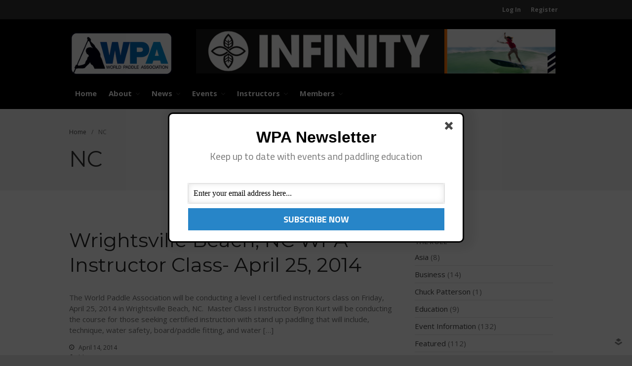

--- FILE ---
content_type: text/html; charset=UTF-8
request_url: https://worldpaddleassociation.com/tag/nc/
body_size: 18950
content:
<!DOCTYPE html>
<html lang="en">
<head>
	<meta charset="UTF-8">
	<meta name="viewport" content="width=device-width,initial-scale=1,maximum-scale=1,user-scalable=no">
	<title>NC &#8211; World Paddle Association</title>
<meta name='robots' content='max-image-preview:large' />
<link rel='dns-prefetch' href='//ajax.googleapis.com' />
<link rel='dns-prefetch' href='//fonts.googleapis.com' />
<link rel="alternate" type="application/rss+xml" title="World Paddle Association &raquo; Feed" href="https://worldpaddleassociation.com/feed/" />
<link rel="alternate" type="application/rss+xml" title="World Paddle Association &raquo; Comments Feed" href="https://worldpaddleassociation.com/comments/feed/" />
<link rel="alternate" type="text/calendar" title="World Paddle Association &raquo; iCal Feed" href="https://worldpaddleassociation.com/events/?ical=1" />
<link rel="alternate" type="application/rss+xml" title="World Paddle Association &raquo; NC Tag Feed" href="https://worldpaddleassociation.com/tag/nc/feed/" />
<script type="text/javascript">
/* <![CDATA[ */
window._wpemojiSettings = {"baseUrl":"https:\/\/s.w.org\/images\/core\/emoji\/15.0.3\/72x72\/","ext":".png","svgUrl":"https:\/\/s.w.org\/images\/core\/emoji\/15.0.3\/svg\/","svgExt":".svg","source":{"concatemoji":"https:\/\/worldpaddleassociation.com\/wp-includes\/js\/wp-emoji-release.min.js?ver=6.5.7"}};
/*! This file is auto-generated */
!function(i,n){var o,s,e;function c(e){try{var t={supportTests:e,timestamp:(new Date).valueOf()};sessionStorage.setItem(o,JSON.stringify(t))}catch(e){}}function p(e,t,n){e.clearRect(0,0,e.canvas.width,e.canvas.height),e.fillText(t,0,0);var t=new Uint32Array(e.getImageData(0,0,e.canvas.width,e.canvas.height).data),r=(e.clearRect(0,0,e.canvas.width,e.canvas.height),e.fillText(n,0,0),new Uint32Array(e.getImageData(0,0,e.canvas.width,e.canvas.height).data));return t.every(function(e,t){return e===r[t]})}function u(e,t,n){switch(t){case"flag":return n(e,"\ud83c\udff3\ufe0f\u200d\u26a7\ufe0f","\ud83c\udff3\ufe0f\u200b\u26a7\ufe0f")?!1:!n(e,"\ud83c\uddfa\ud83c\uddf3","\ud83c\uddfa\u200b\ud83c\uddf3")&&!n(e,"\ud83c\udff4\udb40\udc67\udb40\udc62\udb40\udc65\udb40\udc6e\udb40\udc67\udb40\udc7f","\ud83c\udff4\u200b\udb40\udc67\u200b\udb40\udc62\u200b\udb40\udc65\u200b\udb40\udc6e\u200b\udb40\udc67\u200b\udb40\udc7f");case"emoji":return!n(e,"\ud83d\udc26\u200d\u2b1b","\ud83d\udc26\u200b\u2b1b")}return!1}function f(e,t,n){var r="undefined"!=typeof WorkerGlobalScope&&self instanceof WorkerGlobalScope?new OffscreenCanvas(300,150):i.createElement("canvas"),a=r.getContext("2d",{willReadFrequently:!0}),o=(a.textBaseline="top",a.font="600 32px Arial",{});return e.forEach(function(e){o[e]=t(a,e,n)}),o}function t(e){var t=i.createElement("script");t.src=e,t.defer=!0,i.head.appendChild(t)}"undefined"!=typeof Promise&&(o="wpEmojiSettingsSupports",s=["flag","emoji"],n.supports={everything:!0,everythingExceptFlag:!0},e=new Promise(function(e){i.addEventListener("DOMContentLoaded",e,{once:!0})}),new Promise(function(t){var n=function(){try{var e=JSON.parse(sessionStorage.getItem(o));if("object"==typeof e&&"number"==typeof e.timestamp&&(new Date).valueOf()<e.timestamp+604800&&"object"==typeof e.supportTests)return e.supportTests}catch(e){}return null}();if(!n){if("undefined"!=typeof Worker&&"undefined"!=typeof OffscreenCanvas&&"undefined"!=typeof URL&&URL.createObjectURL&&"undefined"!=typeof Blob)try{var e="postMessage("+f.toString()+"("+[JSON.stringify(s),u.toString(),p.toString()].join(",")+"));",r=new Blob([e],{type:"text/javascript"}),a=new Worker(URL.createObjectURL(r),{name:"wpTestEmojiSupports"});return void(a.onmessage=function(e){c(n=e.data),a.terminate(),t(n)})}catch(e){}c(n=f(s,u,p))}t(n)}).then(function(e){for(var t in e)n.supports[t]=e[t],n.supports.everything=n.supports.everything&&n.supports[t],"flag"!==t&&(n.supports.everythingExceptFlag=n.supports.everythingExceptFlag&&n.supports[t]);n.supports.everythingExceptFlag=n.supports.everythingExceptFlag&&!n.supports.flag,n.DOMReady=!1,n.readyCallback=function(){n.DOMReady=!0}}).then(function(){return e}).then(function(){var e;n.supports.everything||(n.readyCallback(),(e=n.source||{}).concatemoji?t(e.concatemoji):e.wpemoji&&e.twemoji&&(t(e.twemoji),t(e.wpemoji)))}))}((window,document),window._wpemojiSettings);
/* ]]> */
</script>
			<style>
			#wp-admin-bar-layers-edit-layout .ab-icon:before{
				font-family: "layers-interface" !important;
				content: "\e62f" !important;
				font-size: 16px !important;
			}
			</style>
		<style id='wp-emoji-styles-inline-css' type='text/css'>

	img.wp-smiley, img.emoji {
		display: inline !important;
		border: none !important;
		box-shadow: none !important;
		height: 1em !important;
		width: 1em !important;
		margin: 0 0.07em !important;
		vertical-align: -0.1em !important;
		background: none !important;
		padding: 0 !important;
	}
</style>
<link rel='stylesheet' id='wp-block-library-css' href='https://worldpaddleassociation.com/wp-includes/css/dist/block-library/style.min.css?ver=6.5.7' type='text/css' media='all' />
<link rel='stylesheet' id='font-awesome-css' href='https://worldpaddleassociation.com/wp-content/plugins/elementor/assets/lib/font-awesome/css/font-awesome.min.css?ver=4.7.0' type='text/css' media='all' />
<style id='classic-theme-styles-inline-css' type='text/css'>
/*! This file is auto-generated */
.wp-block-button__link{color:#fff;background-color:#32373c;border-radius:9999px;box-shadow:none;text-decoration:none;padding:calc(.667em + 2px) calc(1.333em + 2px);font-size:1.125em}.wp-block-file__button{background:#32373c;color:#fff;text-decoration:none}
</style>
<style id='global-styles-inline-css' type='text/css'>
body{--wp--preset--color--black: #000000;--wp--preset--color--cyan-bluish-gray: #abb8c3;--wp--preset--color--white: #ffffff;--wp--preset--color--pale-pink: #f78da7;--wp--preset--color--vivid-red: #cf2e2e;--wp--preset--color--luminous-vivid-orange: #ff6900;--wp--preset--color--luminous-vivid-amber: #fcb900;--wp--preset--color--light-green-cyan: #7bdcb5;--wp--preset--color--vivid-green-cyan: #00d084;--wp--preset--color--pale-cyan-blue: #8ed1fc;--wp--preset--color--vivid-cyan-blue: #0693e3;--wp--preset--color--vivid-purple: #9b51e0;--wp--preset--gradient--vivid-cyan-blue-to-vivid-purple: linear-gradient(135deg,rgba(6,147,227,1) 0%,rgb(155,81,224) 100%);--wp--preset--gradient--light-green-cyan-to-vivid-green-cyan: linear-gradient(135deg,rgb(122,220,180) 0%,rgb(0,208,130) 100%);--wp--preset--gradient--luminous-vivid-amber-to-luminous-vivid-orange: linear-gradient(135deg,rgba(252,185,0,1) 0%,rgba(255,105,0,1) 100%);--wp--preset--gradient--luminous-vivid-orange-to-vivid-red: linear-gradient(135deg,rgba(255,105,0,1) 0%,rgb(207,46,46) 100%);--wp--preset--gradient--very-light-gray-to-cyan-bluish-gray: linear-gradient(135deg,rgb(238,238,238) 0%,rgb(169,184,195) 100%);--wp--preset--gradient--cool-to-warm-spectrum: linear-gradient(135deg,rgb(74,234,220) 0%,rgb(151,120,209) 20%,rgb(207,42,186) 40%,rgb(238,44,130) 60%,rgb(251,105,98) 80%,rgb(254,248,76) 100%);--wp--preset--gradient--blush-light-purple: linear-gradient(135deg,rgb(255,206,236) 0%,rgb(152,150,240) 100%);--wp--preset--gradient--blush-bordeaux: linear-gradient(135deg,rgb(254,205,165) 0%,rgb(254,45,45) 50%,rgb(107,0,62) 100%);--wp--preset--gradient--luminous-dusk: linear-gradient(135deg,rgb(255,203,112) 0%,rgb(199,81,192) 50%,rgb(65,88,208) 100%);--wp--preset--gradient--pale-ocean: linear-gradient(135deg,rgb(255,245,203) 0%,rgb(182,227,212) 50%,rgb(51,167,181) 100%);--wp--preset--gradient--electric-grass: linear-gradient(135deg,rgb(202,248,128) 0%,rgb(113,206,126) 100%);--wp--preset--gradient--midnight: linear-gradient(135deg,rgb(2,3,129) 0%,rgb(40,116,252) 100%);--wp--preset--font-size--small: 13px;--wp--preset--font-size--medium: 20px;--wp--preset--font-size--large: 36px;--wp--preset--font-size--x-large: 42px;--wp--preset--spacing--20: 0.44rem;--wp--preset--spacing--30: 0.67rem;--wp--preset--spacing--40: 1rem;--wp--preset--spacing--50: 1.5rem;--wp--preset--spacing--60: 2.25rem;--wp--preset--spacing--70: 3.38rem;--wp--preset--spacing--80: 5.06rem;--wp--preset--shadow--natural: 6px 6px 9px rgba(0, 0, 0, 0.2);--wp--preset--shadow--deep: 12px 12px 50px rgba(0, 0, 0, 0.4);--wp--preset--shadow--sharp: 6px 6px 0px rgba(0, 0, 0, 0.2);--wp--preset--shadow--outlined: 6px 6px 0px -3px rgba(255, 255, 255, 1), 6px 6px rgba(0, 0, 0, 1);--wp--preset--shadow--crisp: 6px 6px 0px rgba(0, 0, 0, 1);}:where(.is-layout-flex){gap: 0.5em;}:where(.is-layout-grid){gap: 0.5em;}body .is-layout-flex{display: flex;}body .is-layout-flex{flex-wrap: wrap;align-items: center;}body .is-layout-flex > *{margin: 0;}body .is-layout-grid{display: grid;}body .is-layout-grid > *{margin: 0;}:where(.wp-block-columns.is-layout-flex){gap: 2em;}:where(.wp-block-columns.is-layout-grid){gap: 2em;}:where(.wp-block-post-template.is-layout-flex){gap: 1.25em;}:where(.wp-block-post-template.is-layout-grid){gap: 1.25em;}.has-black-color{color: var(--wp--preset--color--black) !important;}.has-cyan-bluish-gray-color{color: var(--wp--preset--color--cyan-bluish-gray) !important;}.has-white-color{color: var(--wp--preset--color--white) !important;}.has-pale-pink-color{color: var(--wp--preset--color--pale-pink) !important;}.has-vivid-red-color{color: var(--wp--preset--color--vivid-red) !important;}.has-luminous-vivid-orange-color{color: var(--wp--preset--color--luminous-vivid-orange) !important;}.has-luminous-vivid-amber-color{color: var(--wp--preset--color--luminous-vivid-amber) !important;}.has-light-green-cyan-color{color: var(--wp--preset--color--light-green-cyan) !important;}.has-vivid-green-cyan-color{color: var(--wp--preset--color--vivid-green-cyan) !important;}.has-pale-cyan-blue-color{color: var(--wp--preset--color--pale-cyan-blue) !important;}.has-vivid-cyan-blue-color{color: var(--wp--preset--color--vivid-cyan-blue) !important;}.has-vivid-purple-color{color: var(--wp--preset--color--vivid-purple) !important;}.has-black-background-color{background-color: var(--wp--preset--color--black) !important;}.has-cyan-bluish-gray-background-color{background-color: var(--wp--preset--color--cyan-bluish-gray) !important;}.has-white-background-color{background-color: var(--wp--preset--color--white) !important;}.has-pale-pink-background-color{background-color: var(--wp--preset--color--pale-pink) !important;}.has-vivid-red-background-color{background-color: var(--wp--preset--color--vivid-red) !important;}.has-luminous-vivid-orange-background-color{background-color: var(--wp--preset--color--luminous-vivid-orange) !important;}.has-luminous-vivid-amber-background-color{background-color: var(--wp--preset--color--luminous-vivid-amber) !important;}.has-light-green-cyan-background-color{background-color: var(--wp--preset--color--light-green-cyan) !important;}.has-vivid-green-cyan-background-color{background-color: var(--wp--preset--color--vivid-green-cyan) !important;}.has-pale-cyan-blue-background-color{background-color: var(--wp--preset--color--pale-cyan-blue) !important;}.has-vivid-cyan-blue-background-color{background-color: var(--wp--preset--color--vivid-cyan-blue) !important;}.has-vivid-purple-background-color{background-color: var(--wp--preset--color--vivid-purple) !important;}.has-black-border-color{border-color: var(--wp--preset--color--black) !important;}.has-cyan-bluish-gray-border-color{border-color: var(--wp--preset--color--cyan-bluish-gray) !important;}.has-white-border-color{border-color: var(--wp--preset--color--white) !important;}.has-pale-pink-border-color{border-color: var(--wp--preset--color--pale-pink) !important;}.has-vivid-red-border-color{border-color: var(--wp--preset--color--vivid-red) !important;}.has-luminous-vivid-orange-border-color{border-color: var(--wp--preset--color--luminous-vivid-orange) !important;}.has-luminous-vivid-amber-border-color{border-color: var(--wp--preset--color--luminous-vivid-amber) !important;}.has-light-green-cyan-border-color{border-color: var(--wp--preset--color--light-green-cyan) !important;}.has-vivid-green-cyan-border-color{border-color: var(--wp--preset--color--vivid-green-cyan) !important;}.has-pale-cyan-blue-border-color{border-color: var(--wp--preset--color--pale-cyan-blue) !important;}.has-vivid-cyan-blue-border-color{border-color: var(--wp--preset--color--vivid-cyan-blue) !important;}.has-vivid-purple-border-color{border-color: var(--wp--preset--color--vivid-purple) !important;}.has-vivid-cyan-blue-to-vivid-purple-gradient-background{background: var(--wp--preset--gradient--vivid-cyan-blue-to-vivid-purple) !important;}.has-light-green-cyan-to-vivid-green-cyan-gradient-background{background: var(--wp--preset--gradient--light-green-cyan-to-vivid-green-cyan) !important;}.has-luminous-vivid-amber-to-luminous-vivid-orange-gradient-background{background: var(--wp--preset--gradient--luminous-vivid-amber-to-luminous-vivid-orange) !important;}.has-luminous-vivid-orange-to-vivid-red-gradient-background{background: var(--wp--preset--gradient--luminous-vivid-orange-to-vivid-red) !important;}.has-very-light-gray-to-cyan-bluish-gray-gradient-background{background: var(--wp--preset--gradient--very-light-gray-to-cyan-bluish-gray) !important;}.has-cool-to-warm-spectrum-gradient-background{background: var(--wp--preset--gradient--cool-to-warm-spectrum) !important;}.has-blush-light-purple-gradient-background{background: var(--wp--preset--gradient--blush-light-purple) !important;}.has-blush-bordeaux-gradient-background{background: var(--wp--preset--gradient--blush-bordeaux) !important;}.has-luminous-dusk-gradient-background{background: var(--wp--preset--gradient--luminous-dusk) !important;}.has-pale-ocean-gradient-background{background: var(--wp--preset--gradient--pale-ocean) !important;}.has-electric-grass-gradient-background{background: var(--wp--preset--gradient--electric-grass) !important;}.has-midnight-gradient-background{background: var(--wp--preset--gradient--midnight) !important;}.has-small-font-size{font-size: var(--wp--preset--font-size--small) !important;}.has-medium-font-size{font-size: var(--wp--preset--font-size--medium) !important;}.has-large-font-size{font-size: var(--wp--preset--font-size--large) !important;}.has-x-large-font-size{font-size: var(--wp--preset--font-size--x-large) !important;}
.wp-block-navigation a:where(:not(.wp-element-button)){color: inherit;}
:where(.wp-block-post-template.is-layout-flex){gap: 1.25em;}:where(.wp-block-post-template.is-layout-grid){gap: 1.25em;}
:where(.wp-block-columns.is-layout-flex){gap: 2em;}:where(.wp-block-columns.is-layout-grid){gap: 2em;}
.wp-block-pullquote{font-size: 1.5em;line-height: 1.6;}
</style>
<link rel='stylesheet' id='contact-form-7-css' href='https://worldpaddleassociation.com/wp-content/plugins/contact-form-7/includes/css/styles.css?ver=5.5.6' type='text/css' media='all' />
<link rel='stylesheet' id='pmpro_frontend_base-css' href='https://worldpaddleassociation.com/wp-content/plugins/paid-memberships-pro/css/frontend/base.css?ver=3.4.7' type='text/css' media='all' />
<link rel='stylesheet' id='pmpro_frontend_variation_1-css' href='https://worldpaddleassociation.com/wp-content/plugins/paid-memberships-pro/css/frontend/variation_1.css?ver=3.4.7' type='text/css' media='all' />
<link rel='stylesheet' id='pmpro-advanced-levels-styles-css' href='https://worldpaddleassociation.com/wp-content/plugins/pmpro-advanced-levels-shortcode/css/pmpro-advanced-levels.css?ver=6.5.7' type='text/css' media='all' />
<link rel='stylesheet' id='pmpro-member-directory-styles-css' href='https://worldpaddleassociation.com/wp-content/plugins/pmpro-member-directory/css/pmpro-member-directory.css?ver=6.5.7' type='text/css' media='all' />
<style id='pmpro-member-directory-styles-inline-css' type='text/css'>
#wpadminbar #wp-admin-bar-pmpromd-edit-profile .ab-item:before { content: "\f110"; top: 3px; }
</style>
<link rel='stylesheet' id='theme-my-login-css' href='https://worldpaddleassociation.com/wp-content/plugins/theme-my-login/assets/styles/theme-my-login.min.css?ver=7.1.9' type='text/css' media='all' />
<link rel='stylesheet' id='tribe-events-v2-single-skeleton-css' href='https://worldpaddleassociation.com/wp-content/plugins/the-events-calendar/src/resources/css/tribe-events-single-skeleton.min.css?ver=6.8.3' type='text/css' media='all' />
<link rel='stylesheet' id='tribe-events-v2-single-skeleton-full-css' href='https://worldpaddleassociation.com/wp-content/plugins/the-events-calendar/src/resources/css/tribe-events-single-full.min.css?ver=6.8.3' type='text/css' media='all' />
<link rel='stylesheet' id='tec-events-elementor-widgets-base-styles-css' href='https://worldpaddleassociation.com/wp-content/plugins/the-events-calendar/src/resources/css/integrations/plugins/elementor/widgets/widget-base.min.css?ver=6.8.3' type='text/css' media='all' />
<link rel='stylesheet' id='layerswp-style-css' href='https://worldpaddleassociation.com/wp-content/themes/layerswp/style.css?ver=6.5.7' type='text/css' media='all' />
<link rel='stylesheet' id='child-style-css' href='https://worldpaddleassociation.com/wp-content/themes/layers-wpa-child/style.css?ver=1.0.0' type='text/css' media='all' />
<link rel='stylesheet' id='layers-google-fonts-css' href='//fonts.googleapis.com/css?family=Open+Sans%3Aregular%2Citalic%2C700%2C300%2C300italic%2C600%2C600italic%2C700italic%2C800%2C800italic%7CMontserrat%3Aregular%2C700&#038;ver=2.0.10' type='text/css' media='all' />
<link rel='stylesheet' id='layers-framework-css' href='https://worldpaddleassociation.com/wp-content/themes/layerswp/assets/css/framework.css?ver=2.0.10' type='text/css' media='all' />
<link rel='stylesheet' id='layers-components-css' href='https://worldpaddleassociation.com/wp-content/themes/layerswp/assets/css/components.css?ver=2.0.10' type='text/css' media='all' />
<link rel='stylesheet' id='layers-responsive-css' href='https://worldpaddleassociation.com/wp-content/themes/layerswp/assets/css/responsive.css?ver=2.0.10' type='text/css' media='all' />
<link rel='stylesheet' id='layers-icon-fonts-css' href='https://worldpaddleassociation.com/wp-content/themes/layerswp/assets/css/layers-icons.css?ver=2.0.10' type='text/css' media='all' />
<style id='akismet-widget-style-inline-css' type='text/css'>

			.a-stats {
				--akismet-color-mid-green: #357b49;
				--akismet-color-white: #fff;
				--akismet-color-light-grey: #f6f7f7;

				max-width: 350px;
				width: auto;
			}

			.a-stats * {
				all: unset;
				box-sizing: border-box;
			}

			.a-stats strong {
				font-weight: 600;
			}

			.a-stats a.a-stats__link,
			.a-stats a.a-stats__link:visited,
			.a-stats a.a-stats__link:active {
				background: var(--akismet-color-mid-green);
				border: none;
				box-shadow: none;
				border-radius: 8px;
				color: var(--akismet-color-white);
				cursor: pointer;
				display: block;
				font-family: -apple-system, BlinkMacSystemFont, 'Segoe UI', 'Roboto', 'Oxygen-Sans', 'Ubuntu', 'Cantarell', 'Helvetica Neue', sans-serif;
				font-weight: 500;
				padding: 12px;
				text-align: center;
				text-decoration: none;
				transition: all 0.2s ease;
			}

			/* Extra specificity to deal with TwentyTwentyOne focus style */
			.widget .a-stats a.a-stats__link:focus {
				background: var(--akismet-color-mid-green);
				color: var(--akismet-color-white);
				text-decoration: none;
			}

			.a-stats a.a-stats__link:hover {
				filter: brightness(110%);
				box-shadow: 0 4px 12px rgba(0, 0, 0, 0.06), 0 0 2px rgba(0, 0, 0, 0.16);
			}

			.a-stats .count {
				color: var(--akismet-color-white);
				display: block;
				font-size: 1.5em;
				line-height: 1.4;
				padding: 0 13px;
				white-space: nowrap;
			}
		
</style>
<link rel='stylesheet' id='wpcw-css' href='https://worldpaddleassociation.com/wp-content/plugins/contact-widgets/assets/css/style.min.css?ver=1.0.1' type='text/css' media='all' />
<link rel='stylesheet' id='layers-pro-pro-css' href='https://worldpaddleassociation.com/wp-content/plugins/layers-pro-extension/assets/css/layers-pro.css?ver=2.0.1' type='text/css' media='all' />
<link rel='stylesheet' id='layers-pro-animations-css' href='https://worldpaddleassociation.com/wp-content/plugins/layers-pro-extension/assets/css/animations.css?ver=2.0.1' type='text/css' media='all' />
<link rel='stylesheet' id='layers-font-awesome-css' href='https://worldpaddleassociation.com/wp-content/themes/layerswp/core/assets/plugins/font-awesome/font-awesome.min.css?ver=2.0.10' type='text/css' media='all' />
<link rel='stylesheet' id='layers-style-css' href='https://worldpaddleassociation.com/wp-content/themes/layers-wpa-child/style.css?ver=2.0.10' type='text/css' media='all' />
<script type="text/javascript" src="https://worldpaddleassociation.com/wp-includes/js/jquery/jquery.min.js?ver=3.7.1" id="jquery-core-js"></script>
<script type="text/javascript" src="https://worldpaddleassociation.com/wp-includes/js/jquery/jquery-migrate.min.js?ver=3.4.1" id="jquery-migrate-js"></script>
<script type="text/javascript" src="https://worldpaddleassociation.com/wp-content/themes/layerswp/assets/js/plugins.js?ver=2.0.10" id="layers-plugins-js"></script>
<script type="text/javascript" id="layers-framework-js-extra">
/* <![CDATA[ */
var layers_script_settings = {"header_sticky_breakpoint":"270"};
/* ]]> */
</script>
<script type="text/javascript" src="https://worldpaddleassociation.com/wp-content/themes/layerswp/assets/js/layers.framework.js?ver=2.0.10" id="layers-framework-js"></script>
<script type="text/javascript" src="https://worldpaddleassociation.com/wp-content/plugins/layers-pro-extension/assets/js/layers-pro.js?ver=2.0.1" id="layers-pro-frontend-js"></script>
<script type="text/javascript" src="https://worldpaddleassociation.com/wp-content/plugins/layers-pro-extension/assets/js/jquery.plugins.min.js?ver=2.0.1" id="layers-pro-plugins-js"></script>
<link rel="https://api.w.org/" href="https://worldpaddleassociation.com/wp-json/" /><link rel="alternate" type="application/json" href="https://worldpaddleassociation.com/wp-json/wp/v2/tags/4" /><link rel="EditURI" type="application/rsd+xml" title="RSD" href="https://worldpaddleassociation.com/xmlrpc.php?rsd" />
<meta name="generator" content="WordPress 6.5.7" />
		<!-- Custom Logo: hide header text -->
		<style id="custom-logo-css" type="text/css">
			.sitetitle, .tagline {
				position: absolute;
				clip: rect(1px, 1px, 1px, 1px);
			}
		</style>
		
		<!-- GA Google Analytics @ https://m0n.co/ga -->
		<script>
			(function(i,s,o,g,r,a,m){i['GoogleAnalyticsObject']=r;i[r]=i[r]||function(){
			(i[r].q=i[r].q||[]).push(arguments)},i[r].l=1*new Date();a=s.createElement(o),
			m=s.getElementsByTagName(o)[0];a.async=1;a.src=g;m.parentNode.insertBefore(a,m)
			})(window,document,'script','https://www.google-analytics.com/analytics.js','ga');
			ga('create', 'UA-66346886-1', 'auto');
			ga('send', 'pageview');
		</script>

	<style id="pmpro_colors">:root {
	--pmpro--color--base: #ffffff;
	--pmpro--color--contrast: #222222;
	--pmpro--color--accent: #0c3d54;
	--pmpro--color--accent--variation: hsl( 199,75%,28.5% );
	--pmpro--color--border--variation: hsl( 0,0%,91% );
}</style><meta name="tec-api-version" content="v1"><meta name="tec-api-origin" content="https://worldpaddleassociation.com"><link rel="alternate" href="https://worldpaddleassociation.com/wp-json/tribe/events/v1/events/?tags=nc" /><style type="text/css" id="layers-inline-styles-header">

 body { font-family: "Open Sans", Helvetica, sans-serif;} 

 h1,h2,h3,h4,h5,h6, .heading { font-family: "Montserrat", Helvetica, sans-serif;} 

 button, .button, input[type=submit] { font-family: "Montserrat", Helvetica, sans-serif;} 

 .header-site.invert .nav-horizontal > ul > li > a, .header-site .nav-horizontal > ul > li > a, .header-search a { border-radius: 4px;} 

 input[type="button"], input[type="submit"], button, .button, .form-submit input[type="submit"] { border-width: 0px;border-radius: 4px;} 

 .invert input[type="button"], .invert input[type="submit"], .invert button, .invert .button, .invert .form-submit input[type="submit"] { border-width: 0px;border-radius: 0px;} 

 .custom-logo-link img, .site-logo-link img, .mark img { width: auto;max-height: 100px;} 

 .header-site, .header-site.header-sticky { background-color: #000000;} 

.footer-site {background-color: #2b2b2b;}

.sidebar .well {background-color: #FFFFFF;}</style>			<meta property="og:title" content=" &raquo; NC" />
			<meta property="og:description" content="United States and International Stand Up Paddle Races, Events" />
			<meta property="og:type" content="website" />
			<meta property="og:url" content="" />
					<meta name="generator" content="Elementor 3.25.10; features: additional_custom_breakpoints, e_optimized_control_loading; settings: css_print_method-external, google_font-enabled, font_display-auto">
<style type="text/css">.recentcomments a{display:inline !important;padding:0 !important;margin:0 !important;}</style>			<style>
				.e-con.e-parent:nth-of-type(n+4):not(.e-lazyloaded):not(.e-no-lazyload),
				.e-con.e-parent:nth-of-type(n+4):not(.e-lazyloaded):not(.e-no-lazyload) * {
					background-image: none !important;
				}
				@media screen and (max-height: 1024px) {
					.e-con.e-parent:nth-of-type(n+3):not(.e-lazyloaded):not(.e-no-lazyload),
					.e-con.e-parent:nth-of-type(n+3):not(.e-lazyloaded):not(.e-no-lazyload) * {
						background-image: none !important;
					}
				}
				@media screen and (max-height: 640px) {
					.e-con.e-parent:nth-of-type(n+2):not(.e-lazyloaded):not(.e-no-lazyload),
					.e-con.e-parent:nth-of-type(n+2):not(.e-lazyloaded):not(.e-no-lazyload) * {
						background-image: none !important;
					}
				}
			</style>
			
    <script async='async' src='https://www.googletagservices.com/tag/js/gpt.js'></script>
    <script>
    var googletag = googletag || {};
    googletag.cmd = googletag.cmd || [];
    </script>

    <script>
    googletag.cmd.push(function() {
        googletag.defineSlot('/4392980/Body-Leaderboard', [468, 60], 'div-gpt-ad-1516678671809-0').addService(googletag.pubads());
        googletag.defineSlot('/4392980/Footer_Banner', [[468, 60], [728, 90]], 'div-gpt-ad-1516678671809-1').addService(googletag.pubads());
        googletag.defineSlot('/4392980/Top-Right-Box', [[300, 250], [300, 600]], 'div-gpt-ad-1516678671809-2').addService(googletag.pubads());
        googletag.defineSlot('/4392980/Right-Box-2', [[300, 250], [300, 600]], 'div-gpt-ad-1516678671809-3').addService(googletag.pubads());
        googletag.defineSlot('/4392980/Right-Box-3', [[300, 250], [300, 600]], 'div-gpt-ad-1516678671809-4').addService(googletag.pubads());
        googletag.defineSlot('/4392980/Right-Box-4', [[300, 250], [300, 600]], 'div-gpt-ad-1516678671809-5').addService(googletag.pubads());
        googletag.defineSlot('/4392980/Top_Leaderboard_728', [728, 90], 'div-gpt-ad-1516678671809-6').addService(googletag.pubads());
        googletag.pubads().enableSingleRequest();
        googletag.enableServices();
    });
    </script>

	
</head>
<body class="pmpro-variation_1 archive tag tag-nc tag-4 wp-custom-logo tribe-no-js page-template-layers-wpa-child body-header-logo-top layers-header-sticky layers-post-page right-sidebar layers-pro-active layers-animate opacity-0 elementor-default elementor-kit-20446">
	<div class="wrapper invert off-canvas-right" id="off-canvas-right">
    <a class="close-canvas" data-toggle="#off-canvas-right" data-toggle-class="open">
        <i class="l-close"></i>
        Close    </a>

    <div class="content nav-mobile clearfix">
        <nav class="nav nav-vertical"><ul id="menu-header-menu" class="menu"><li id="menu-item-18329" class="menu-item menu-item-type-custom menu-item-object-custom menu-item-18329"><a href="/">Home</a></li>
<li id="menu-item-14457" class="menu-item menu-item-type-post_type menu-item-object-page menu-item-has-children menu-item-14457"><a href="https://worldpaddleassociation.com/about/">About</a>
<ul class="sub-menu">
	<li id="menu-item-14458" class="menu-item menu-item-type-post_type menu-item-object-page menu-item-14458"><a href="https://worldpaddleassociation.com/about/">About The WPA</a></li>
	<li id="menu-item-14460" class="menu-item menu-item-type-post_type menu-item-object-page menu-item-14460"><a href="https://worldpaddleassociation.com/faq/">FAQ</a></li>
	<li id="menu-item-14459" class="menu-item menu-item-type-post_type menu-item-object-page menu-item-14459"><a href="https://worldpaddleassociation.com/contact-us/">Contact Us</a></li>
</ul>
</li>
<li id="menu-item-14841" class="menu-item menu-item-type-post_type menu-item-object-page menu-item-has-children menu-item-14841"><a href="https://worldpaddleassociation.com/news/">News</a>
<ul class="sub-menu">
	<li id="menu-item-14843" class="menu-item menu-item-type-post_type menu-item-object-page menu-item-14843"><a href="https://worldpaddleassociation.com/events-copy/">US Regions</a></li>
	<li id="menu-item-14844" class="menu-item menu-item-type-post_type menu-item-object-page menu-item-14844"><a href="https://worldpaddleassociation.com/international-regions/">International Regions</a></li>
	<li id="menu-item-14845" class="menu-item menu-item-type-post_type menu-item-object-page menu-item-14845"><a href="https://worldpaddleassociation.com/interviews/">Interviews</a></li>
</ul>
</li>
<li id="menu-item-14846" class="menu-item menu-item-type-post_type menu-item-object-page menu-item-has-children menu-item-14846"><a href="https://worldpaddleassociation.com/events/">Events</a>
<ul class="sub-menu">
	<li id="menu-item-14842" class="menu-item menu-item-type-post_type menu-item-object-page menu-item-14842"><a href="https://worldpaddleassociation.com/events/">Events</a></li>
	<li id="menu-item-14848" class="menu-item menu-item-type-post_type menu-item-object-page menu-item-14848"><a href="https://worldpaddleassociation.com/sanctioning/">Sanctioning</a></li>
	<li id="menu-item-14941" class="menu-item menu-item-type-post_type menu-item-object-page menu-item-14941"><a href="https://worldpaddleassociation.com/rules-guidelines/">WPA Event Rules/Guidelines/Divisions</a></li>
	<li id="menu-item-14849" class="menu-item menu-item-type-post_type menu-item-object-page menu-item-14849"><a href="https://worldpaddleassociation.com/event-sanctioning-application/">Event Sanctioning Application</a></li>
	<li id="menu-item-14850" class="menu-item menu-item-type-post_type menu-item-object-page menu-item-14850"><a href="https://worldpaddleassociation.com/event-submission-page/">Event Submission Page</a></li>
	<li id="menu-item-14851" class="menu-item menu-item-type-post_type menu-item-object-page menu-item-14851"><a href="https://worldpaddleassociation.com/insurance/">Insurance</a></li>
	<li id="menu-item-14852" class="menu-item menu-item-type-post_type menu-item-object-page menu-item-14852"><a href="https://worldpaddleassociation.com/rankings/">Rankings</a></li>
</ul>
</li>
<li id="menu-item-14853" class="menu-item menu-item-type-custom menu-item-object-custom menu-item-has-children menu-item-14853"><a href="#instructors">Instructors</a>
<ul class="sub-menu">
	<li id="menu-item-18962" class="menu-item menu-item-type-custom menu-item-object-custom menu-item-18962"><a href="https://worldpaddleassociation.com/membership-checkout/?level=3">Instructor Renewal</a></li>
	<li id="menu-item-15781" class="menu-item menu-item-type-post_type menu-item-object-page menu-item-15781"><a href="https://worldpaddleassociation.com/wpa-instructor/">Instructor Database</a></li>
	<li id="menu-item-14855" class="menu-item menu-item-type-post_type menu-item-object-page menu-item-14855"><a href="https://worldpaddleassociation.com/levels-certification/">Levels Certification</a></li>
	<li id="menu-item-14857" class="menu-item menu-item-type-post_type menu-item-object-page menu-item-14857"><a href="https://worldpaddleassociation.com/curriculum/">Curriculum</a></li>
	<li id="menu-item-18103" class="menu-item menu-item-type-post_type menu-item-object-page menu-item-18103"><a href="https://worldpaddleassociation.com/online-exams/">Online Exams</a></li>
	<li id="menu-item-14856" class="menu-item menu-item-type-post_type menu-item-object-page menu-item-14856"><a href="https://worldpaddleassociation.com/apply/">Apply</a></li>
</ul>
</li>
<li id="menu-item-14858" class="menu-item menu-item-type-custom menu-item-object-custom menu-item-has-children menu-item-14858"><a href="#members">Members</a>
<ul class="sub-menu">
	<li id="menu-item-16069" class="menu-item menu-item-type-post_type menu-item-object-page menu-item-16069"><a href="https://worldpaddleassociation.com/membership-levels/">Join the WPA</a></li>
	<li id="menu-item-14860" class="menu-item menu-item-type-post_type menu-item-object-page menu-item-14860"><a href="https://worldpaddleassociation.com/membership-benefits/">Membership Benefits</a></li>
	<li id="menu-item-14861" class="menu-item menu-item-type-custom menu-item-object-custom menu-item-14861"><a target="_blank" rel="noopener" href="https://paddleguru.com/wparankings">View Rankings</a></li>
</ul>
</li>
</ul></nav>    </div>
    <aside id="search-2" class="content widget widget_search"><form role="search" method="get" class="search-form" action="https://worldpaddleassociation.com/">
				<label>
					<span class="screen-reader-text">Search for:</span>
					<input type="search" class="search-field" placeholder="Search &hellip;" value="" name="s" />
				</label>
				<input type="submit" class="search-submit" value="Search" />
			</form></aside>
		<aside id="recent-posts-2" class="content widget widget_recent_entries">
		<h5 class="section-nav-title">Recent Posts</h5>
		<ul>
											<li>
					<a href="https://worldpaddleassociation.com/2024-infinity-surf-carolina-pro-am/">2026 Infinity Surf Carolina Pro-Am &#038; Surf Race</a>
									</li>
											<li>
					<a href="https://worldpaddleassociation.com/2024-sic-gorge-challenge-registration-open/">2025 Gorge Challenge-Registration Open!</a>
									</li>
											<li>
					<a href="https://worldpaddleassociation.com/2023-sic-gorge-challenge-july-21-23-2023/">2023 SIC Gorge Challenge- July 21-23, 2023</a>
									</li>
					</ul>

		</aside><aside id="recent-comments-2" class="content widget widget_recent_comments"><h5 class="section-nav-title">Recent Comments</h5><ul id="recentcomments"></ul></aside><aside id="archives-2" class="content widget widget_archive"><h5 class="section-nav-title">Archives</h5>
			<ul>
					<li><a href='https://worldpaddleassociation.com/2024/03/'>March 2024</a></li>
	<li><a href='https://worldpaddleassociation.com/2023/05/'>May 2023</a></li>
	<li><a href='https://worldpaddleassociation.com/2023/04/'>April 2023</a></li>
	<li><a href='https://worldpaddleassociation.com/2022/03/'>March 2022</a></li>
	<li><a href='https://worldpaddleassociation.com/2022/02/'>February 2022</a></li>
	<li><a href='https://worldpaddleassociation.com/2021/11/'>November 2021</a></li>
	<li><a href='https://worldpaddleassociation.com/2021/10/'>October 2021</a></li>
	<li><a href='https://worldpaddleassociation.com/2021/09/'>September 2021</a></li>
	<li><a href='https://worldpaddleassociation.com/2021/05/'>May 2021</a></li>
	<li><a href='https://worldpaddleassociation.com/2020/09/'>September 2020</a></li>
	<li><a href='https://worldpaddleassociation.com/2020/05/'>May 2020</a></li>
	<li><a href='https://worldpaddleassociation.com/2020/03/'>March 2020</a></li>
	<li><a href='https://worldpaddleassociation.com/2019/10/'>October 2019</a></li>
	<li><a href='https://worldpaddleassociation.com/2019/09/'>September 2019</a></li>
	<li><a href='https://worldpaddleassociation.com/2019/08/'>August 2019</a></li>
	<li><a href='https://worldpaddleassociation.com/2019/07/'>July 2019</a></li>
	<li><a href='https://worldpaddleassociation.com/2019/05/'>May 2019</a></li>
	<li><a href='https://worldpaddleassociation.com/2019/04/'>April 2019</a></li>
	<li><a href='https://worldpaddleassociation.com/2019/03/'>March 2019</a></li>
	<li><a href='https://worldpaddleassociation.com/2019/02/'>February 2019</a></li>
	<li><a href='https://worldpaddleassociation.com/2019/01/'>January 2019</a></li>
	<li><a href='https://worldpaddleassociation.com/2018/10/'>October 2018</a></li>
	<li><a href='https://worldpaddleassociation.com/2018/09/'>September 2018</a></li>
	<li><a href='https://worldpaddleassociation.com/2018/08/'>August 2018</a></li>
	<li><a href='https://worldpaddleassociation.com/2018/04/'>April 2018</a></li>
	<li><a href='https://worldpaddleassociation.com/2018/03/'>March 2018</a></li>
	<li><a href='https://worldpaddleassociation.com/2018/02/'>February 2018</a></li>
	<li><a href='https://worldpaddleassociation.com/2017/10/'>October 2017</a></li>
	<li><a href='https://worldpaddleassociation.com/2017/09/'>September 2017</a></li>
	<li><a href='https://worldpaddleassociation.com/2017/08/'>August 2017</a></li>
	<li><a href='https://worldpaddleassociation.com/2017/07/'>July 2017</a></li>
	<li><a href='https://worldpaddleassociation.com/2017/05/'>May 2017</a></li>
	<li><a href='https://worldpaddleassociation.com/2017/04/'>April 2017</a></li>
	<li><a href='https://worldpaddleassociation.com/2017/03/'>March 2017</a></li>
	<li><a href='https://worldpaddleassociation.com/2017/01/'>January 2017</a></li>
	<li><a href='https://worldpaddleassociation.com/2016/11/'>November 2016</a></li>
	<li><a href='https://worldpaddleassociation.com/2016/10/'>October 2016</a></li>
	<li><a href='https://worldpaddleassociation.com/2016/09/'>September 2016</a></li>
	<li><a href='https://worldpaddleassociation.com/2016/08/'>August 2016</a></li>
	<li><a href='https://worldpaddleassociation.com/2016/07/'>July 2016</a></li>
	<li><a href='https://worldpaddleassociation.com/2016/06/'>June 2016</a></li>
	<li><a href='https://worldpaddleassociation.com/2016/05/'>May 2016</a></li>
	<li><a href='https://worldpaddleassociation.com/2016/04/'>April 2016</a></li>
	<li><a href='https://worldpaddleassociation.com/2016/03/'>March 2016</a></li>
	<li><a href='https://worldpaddleassociation.com/2016/02/'>February 2016</a></li>
	<li><a href='https://worldpaddleassociation.com/2016/01/'>January 2016</a></li>
	<li><a href='https://worldpaddleassociation.com/2015/12/'>December 2015</a></li>
	<li><a href='https://worldpaddleassociation.com/2015/11/'>November 2015</a></li>
	<li><a href='https://worldpaddleassociation.com/2015/10/'>October 2015</a></li>
	<li><a href='https://worldpaddleassociation.com/2015/09/'>September 2015</a></li>
	<li><a href='https://worldpaddleassociation.com/2015/08/'>August 2015</a></li>
	<li><a href='https://worldpaddleassociation.com/2015/06/'>June 2015</a></li>
	<li><a href='https://worldpaddleassociation.com/2015/05/'>May 2015</a></li>
	<li><a href='https://worldpaddleassociation.com/2015/04/'>April 2015</a></li>
	<li><a href='https://worldpaddleassociation.com/2015/03/'>March 2015</a></li>
	<li><a href='https://worldpaddleassociation.com/2015/02/'>February 2015</a></li>
	<li><a href='https://worldpaddleassociation.com/2014/12/'>December 2014</a></li>
	<li><a href='https://worldpaddleassociation.com/2014/11/'>November 2014</a></li>
	<li><a href='https://worldpaddleassociation.com/2014/10/'>October 2014</a></li>
	<li><a href='https://worldpaddleassociation.com/2014/09/'>September 2014</a></li>
	<li><a href='https://worldpaddleassociation.com/2014/08/'>August 2014</a></li>
	<li><a href='https://worldpaddleassociation.com/2014/07/'>July 2014</a></li>
	<li><a href='https://worldpaddleassociation.com/2014/06/'>June 2014</a></li>
	<li><a href='https://worldpaddleassociation.com/2014/05/'>May 2014</a></li>
	<li><a href='https://worldpaddleassociation.com/2014/04/'>April 2014</a></li>
	<li><a href='https://worldpaddleassociation.com/2014/03/'>March 2014</a></li>
	<li><a href='https://worldpaddleassociation.com/2014/02/'>February 2014</a></li>
	<li><a href='https://worldpaddleassociation.com/2014/01/'>January 2014</a></li>
	<li><a href='https://worldpaddleassociation.com/2013/11/'>November 2013</a></li>
	<li><a href='https://worldpaddleassociation.com/2013/10/'>October 2013</a></li>
	<li><a href='https://worldpaddleassociation.com/2013/09/'>September 2013</a></li>
	<li><a href='https://worldpaddleassociation.com/2013/08/'>August 2013</a></li>
	<li><a href='https://worldpaddleassociation.com/2013/07/'>July 2013</a></li>
	<li><a href='https://worldpaddleassociation.com/2013/06/'>June 2013</a></li>
	<li><a href='https://worldpaddleassociation.com/2013/05/'>May 2013</a></li>
	<li><a href='https://worldpaddleassociation.com/2013/04/'>April 2013</a></li>
	<li><a href='https://worldpaddleassociation.com/2013/03/'>March 2013</a></li>
	<li><a href='https://worldpaddleassociation.com/2013/02/'>February 2013</a></li>
	<li><a href='https://worldpaddleassociation.com/2013/01/'>January 2013</a></li>
	<li><a href='https://worldpaddleassociation.com/2012/12/'>December 2012</a></li>
	<li><a href='https://worldpaddleassociation.com/2012/11/'>November 2012</a></li>
	<li><a href='https://worldpaddleassociation.com/2012/10/'>October 2012</a></li>
	<li><a href='https://worldpaddleassociation.com/2012/07/'>July 2012</a></li>
	<li><a href='https://worldpaddleassociation.com/2012/06/'>June 2012</a></li>
	<li><a href='https://worldpaddleassociation.com/2012/05/'>May 2012</a></li>
	<li><a href='https://worldpaddleassociation.com/2012/04/'>April 2012</a></li>
	<li><a href='https://worldpaddleassociation.com/2012/03/'>March 2012</a></li>
	<li><a href='https://worldpaddleassociation.com/2012/02/'>February 2012</a></li>
	<li><a href='https://worldpaddleassociation.com/2012/01/'>January 2012</a></li>
	<li><a href='https://worldpaddleassociation.com/2011/12/'>December 2011</a></li>
	<li><a href='https://worldpaddleassociation.com/2011/11/'>November 2011</a></li>
	<li><a href='https://worldpaddleassociation.com/2011/09/'>September 2011</a></li>
	<li><a href='https://worldpaddleassociation.com/2011/08/'>August 2011</a></li>
	<li><a href='https://worldpaddleassociation.com/2011/07/'>July 2011</a></li>
	<li><a href='https://worldpaddleassociation.com/2011/06/'>June 2011</a></li>
	<li><a href='https://worldpaddleassociation.com/2011/05/'>May 2011</a></li>
	<li><a href='https://worldpaddleassociation.com/2011/04/'>April 2011</a></li>
	<li><a href='https://worldpaddleassociation.com/2011/03/'>March 2011</a></li>
	<li><a href='https://worldpaddleassociation.com/2011/02/'>February 2011</a></li>
	<li><a href='https://worldpaddleassociation.com/2011/01/'>January 2011</a></li>
	<li><a href='https://worldpaddleassociation.com/2010/12/'>December 2010</a></li>
	<li><a href='https://worldpaddleassociation.com/2010/02/'>February 2010</a></li>
			</ul>

			</aside>
		<aside id="recent-posts-3" class="content widget widget_recent_entries">
		<h5 class="section-nav-title">Recent Posts</h5>
		<ul>
											<li>
					<a href="https://worldpaddleassociation.com/2024-infinity-surf-carolina-pro-am/">2026 Infinity Surf Carolina Pro-Am &#038; Surf Race</a>
									</li>
											<li>
					<a href="https://worldpaddleassociation.com/2024-sic-gorge-challenge-registration-open/">2025 Gorge Challenge-Registration Open!</a>
									</li>
											<li>
					<a href="https://worldpaddleassociation.com/2023-sic-gorge-challenge-july-21-23-2023/">2023 SIC Gorge Challenge- July 21-23, 2023</a>
									</li>
											<li>
					<a href="https://worldpaddleassociation.com/mcphillips-crowned-overall-champion-at-the-2023-carolina-pro-am/">McPhillips Crowned Overall Champion at the 2023 Carolina Pro-Am</a>
									</li>
											<li>
					<a href="https://worldpaddleassociation.com/2022-sic-gorge-challenge-dates/">2023 SIC Gorge Challenge- July 21-23rd</a>
									</li>
					</ul>

		</aside><aside id="recent-comments-3" class="content widget widget_recent_comments"><h5 class="section-nav-title">Recent Comments</h5><ul id="recentcomments-3"></ul></aside><aside id="archives-3" class="content widget widget_archive"><h5 class="section-nav-title">Archives</h5>
			<ul>
					<li><a href='https://worldpaddleassociation.com/2024/03/'>March 2024</a></li>
	<li><a href='https://worldpaddleassociation.com/2023/05/'>May 2023</a></li>
	<li><a href='https://worldpaddleassociation.com/2023/04/'>April 2023</a></li>
	<li><a href='https://worldpaddleassociation.com/2022/03/'>March 2022</a></li>
	<li><a href='https://worldpaddleassociation.com/2022/02/'>February 2022</a></li>
	<li><a href='https://worldpaddleassociation.com/2021/11/'>November 2021</a></li>
	<li><a href='https://worldpaddleassociation.com/2021/10/'>October 2021</a></li>
	<li><a href='https://worldpaddleassociation.com/2021/09/'>September 2021</a></li>
	<li><a href='https://worldpaddleassociation.com/2021/05/'>May 2021</a></li>
	<li><a href='https://worldpaddleassociation.com/2020/09/'>September 2020</a></li>
	<li><a href='https://worldpaddleassociation.com/2020/05/'>May 2020</a></li>
	<li><a href='https://worldpaddleassociation.com/2020/03/'>March 2020</a></li>
	<li><a href='https://worldpaddleassociation.com/2019/10/'>October 2019</a></li>
	<li><a href='https://worldpaddleassociation.com/2019/09/'>September 2019</a></li>
	<li><a href='https://worldpaddleassociation.com/2019/08/'>August 2019</a></li>
	<li><a href='https://worldpaddleassociation.com/2019/07/'>July 2019</a></li>
	<li><a href='https://worldpaddleassociation.com/2019/05/'>May 2019</a></li>
	<li><a href='https://worldpaddleassociation.com/2019/04/'>April 2019</a></li>
	<li><a href='https://worldpaddleassociation.com/2019/03/'>March 2019</a></li>
	<li><a href='https://worldpaddleassociation.com/2019/02/'>February 2019</a></li>
	<li><a href='https://worldpaddleassociation.com/2019/01/'>January 2019</a></li>
	<li><a href='https://worldpaddleassociation.com/2018/10/'>October 2018</a></li>
	<li><a href='https://worldpaddleassociation.com/2018/09/'>September 2018</a></li>
	<li><a href='https://worldpaddleassociation.com/2018/08/'>August 2018</a></li>
	<li><a href='https://worldpaddleassociation.com/2018/04/'>April 2018</a></li>
	<li><a href='https://worldpaddleassociation.com/2018/03/'>March 2018</a></li>
	<li><a href='https://worldpaddleassociation.com/2018/02/'>February 2018</a></li>
	<li><a href='https://worldpaddleassociation.com/2017/10/'>October 2017</a></li>
	<li><a href='https://worldpaddleassociation.com/2017/09/'>September 2017</a></li>
	<li><a href='https://worldpaddleassociation.com/2017/08/'>August 2017</a></li>
	<li><a href='https://worldpaddleassociation.com/2017/07/'>July 2017</a></li>
	<li><a href='https://worldpaddleassociation.com/2017/05/'>May 2017</a></li>
	<li><a href='https://worldpaddleassociation.com/2017/04/'>April 2017</a></li>
	<li><a href='https://worldpaddleassociation.com/2017/03/'>March 2017</a></li>
	<li><a href='https://worldpaddleassociation.com/2017/01/'>January 2017</a></li>
	<li><a href='https://worldpaddleassociation.com/2016/11/'>November 2016</a></li>
	<li><a href='https://worldpaddleassociation.com/2016/10/'>October 2016</a></li>
	<li><a href='https://worldpaddleassociation.com/2016/09/'>September 2016</a></li>
	<li><a href='https://worldpaddleassociation.com/2016/08/'>August 2016</a></li>
	<li><a href='https://worldpaddleassociation.com/2016/07/'>July 2016</a></li>
	<li><a href='https://worldpaddleassociation.com/2016/06/'>June 2016</a></li>
	<li><a href='https://worldpaddleassociation.com/2016/05/'>May 2016</a></li>
	<li><a href='https://worldpaddleassociation.com/2016/04/'>April 2016</a></li>
	<li><a href='https://worldpaddleassociation.com/2016/03/'>March 2016</a></li>
	<li><a href='https://worldpaddleassociation.com/2016/02/'>February 2016</a></li>
	<li><a href='https://worldpaddleassociation.com/2016/01/'>January 2016</a></li>
	<li><a href='https://worldpaddleassociation.com/2015/12/'>December 2015</a></li>
	<li><a href='https://worldpaddleassociation.com/2015/11/'>November 2015</a></li>
	<li><a href='https://worldpaddleassociation.com/2015/10/'>October 2015</a></li>
	<li><a href='https://worldpaddleassociation.com/2015/09/'>September 2015</a></li>
	<li><a href='https://worldpaddleassociation.com/2015/08/'>August 2015</a></li>
	<li><a href='https://worldpaddleassociation.com/2015/06/'>June 2015</a></li>
	<li><a href='https://worldpaddleassociation.com/2015/05/'>May 2015</a></li>
	<li><a href='https://worldpaddleassociation.com/2015/04/'>April 2015</a></li>
	<li><a href='https://worldpaddleassociation.com/2015/03/'>March 2015</a></li>
	<li><a href='https://worldpaddleassociation.com/2015/02/'>February 2015</a></li>
	<li><a href='https://worldpaddleassociation.com/2014/12/'>December 2014</a></li>
	<li><a href='https://worldpaddleassociation.com/2014/11/'>November 2014</a></li>
	<li><a href='https://worldpaddleassociation.com/2014/10/'>October 2014</a></li>
	<li><a href='https://worldpaddleassociation.com/2014/09/'>September 2014</a></li>
	<li><a href='https://worldpaddleassociation.com/2014/08/'>August 2014</a></li>
	<li><a href='https://worldpaddleassociation.com/2014/07/'>July 2014</a></li>
	<li><a href='https://worldpaddleassociation.com/2014/06/'>June 2014</a></li>
	<li><a href='https://worldpaddleassociation.com/2014/05/'>May 2014</a></li>
	<li><a href='https://worldpaddleassociation.com/2014/04/'>April 2014</a></li>
	<li><a href='https://worldpaddleassociation.com/2014/03/'>March 2014</a></li>
	<li><a href='https://worldpaddleassociation.com/2014/02/'>February 2014</a></li>
	<li><a href='https://worldpaddleassociation.com/2014/01/'>January 2014</a></li>
	<li><a href='https://worldpaddleassociation.com/2013/11/'>November 2013</a></li>
	<li><a href='https://worldpaddleassociation.com/2013/10/'>October 2013</a></li>
	<li><a href='https://worldpaddleassociation.com/2013/09/'>September 2013</a></li>
	<li><a href='https://worldpaddleassociation.com/2013/08/'>August 2013</a></li>
	<li><a href='https://worldpaddleassociation.com/2013/07/'>July 2013</a></li>
	<li><a href='https://worldpaddleassociation.com/2013/06/'>June 2013</a></li>
	<li><a href='https://worldpaddleassociation.com/2013/05/'>May 2013</a></li>
	<li><a href='https://worldpaddleassociation.com/2013/04/'>April 2013</a></li>
	<li><a href='https://worldpaddleassociation.com/2013/03/'>March 2013</a></li>
	<li><a href='https://worldpaddleassociation.com/2013/02/'>February 2013</a></li>
	<li><a href='https://worldpaddleassociation.com/2013/01/'>January 2013</a></li>
	<li><a href='https://worldpaddleassociation.com/2012/12/'>December 2012</a></li>
	<li><a href='https://worldpaddleassociation.com/2012/11/'>November 2012</a></li>
	<li><a href='https://worldpaddleassociation.com/2012/10/'>October 2012</a></li>
	<li><a href='https://worldpaddleassociation.com/2012/07/'>July 2012</a></li>
	<li><a href='https://worldpaddleassociation.com/2012/06/'>June 2012</a></li>
	<li><a href='https://worldpaddleassociation.com/2012/05/'>May 2012</a></li>
	<li><a href='https://worldpaddleassociation.com/2012/04/'>April 2012</a></li>
	<li><a href='https://worldpaddleassociation.com/2012/03/'>March 2012</a></li>
	<li><a href='https://worldpaddleassociation.com/2012/02/'>February 2012</a></li>
	<li><a href='https://worldpaddleassociation.com/2012/01/'>January 2012</a></li>
	<li><a href='https://worldpaddleassociation.com/2011/12/'>December 2011</a></li>
	<li><a href='https://worldpaddleassociation.com/2011/11/'>November 2011</a></li>
	<li><a href='https://worldpaddleassociation.com/2011/09/'>September 2011</a></li>
	<li><a href='https://worldpaddleassociation.com/2011/08/'>August 2011</a></li>
	<li><a href='https://worldpaddleassociation.com/2011/07/'>July 2011</a></li>
	<li><a href='https://worldpaddleassociation.com/2011/06/'>June 2011</a></li>
	<li><a href='https://worldpaddleassociation.com/2011/05/'>May 2011</a></li>
	<li><a href='https://worldpaddleassociation.com/2011/04/'>April 2011</a></li>
	<li><a href='https://worldpaddleassociation.com/2011/03/'>March 2011</a></li>
	<li><a href='https://worldpaddleassociation.com/2011/02/'>February 2011</a></li>
	<li><a href='https://worldpaddleassociation.com/2011/01/'>January 2011</a></li>
	<li><a href='https://worldpaddleassociation.com/2010/12/'>December 2010</a></li>
	<li><a href='https://worldpaddleassociation.com/2010/02/'>February 2010</a></li>
			</ul>

			</aside><aside id="categories-3" class="content widget widget_categories"><h5 class="section-nav-title">Categories</h5>
			<ul>
					<li class="cat-item cat-item-435"><a href="https://worldpaddleassociation.com/category/asia/">Asia</a>
</li>
	<li class="cat-item cat-item-123"><a href="https://worldpaddleassociation.com/category/business/">Business</a>
</li>
	<li class="cat-item cat-item-132"><a href="https://worldpaddleassociation.com/category/chuck-patterson/">Chuck Patterson</a>
</li>
	<li class="cat-item cat-item-18"><a href="https://worldpaddleassociation.com/category/education/">Education</a>
</li>
	<li class="cat-item cat-item-2"><a href="https://worldpaddleassociation.com/category/events/">Event Information</a>
</li>
	<li class="cat-item cat-item-27"><a href="https://worldpaddleassociation.com/category/featured/">Featured</a>
</li>
	<li class="cat-item cat-item-383"><a href="https://worldpaddleassociation.com/category/how-to/">How To</a>
</li>
	<li class="cat-item cat-item-348"><a href="https://worldpaddleassociation.com/category/instruction/">Instruction</a>
</li>
	<li class="cat-item cat-item-34"><a href="https://worldpaddleassociation.com/category/international-regions/">International Regions</a>
</li>
	<li class="cat-item cat-item-56"><a href="https://worldpaddleassociation.com/category/interviews/">Interviews</a>
</li>
	<li class="cat-item cat-item-72"><a href="https://worldpaddleassociation.com/category/jaime-mitchell/">Jaime Mitchell</a>
</li>
	<li class="cat-item cat-item-5"><a href="https://worldpaddleassociation.com/category/news/">News</a>
</li>
	<li class="cat-item cat-item-20"><a href="https://worldpaddleassociation.com/category/pfd/">PFD</a>
</li>
	<li class="cat-item cat-item-135"><a href="https://worldpaddleassociation.com/category/profiles/">Profiles</a>
</li>
	<li class="cat-item cat-item-207"><a href="https://worldpaddleassociation.com/category/region-1/">Region 1</a>
</li>
	<li class="cat-item cat-item-55"><a href="https://worldpaddleassociation.com/category/region10/">Region 10</a>
</li>
	<li class="cat-item cat-item-355"><a href="https://worldpaddleassociation.com/category/region12/">Region 12</a>
</li>
	<li class="cat-item cat-item-49"><a href="https://worldpaddleassociation.com/category/region2/">Region 2</a>
</li>
	<li class="cat-item cat-item-212"><a href="https://worldpaddleassociation.com/category/region3/">Region 3</a>
</li>
	<li class="cat-item cat-item-30"><a href="https://worldpaddleassociation.com/category/region5/">Region 5</a>
</li>
	<li class="cat-item cat-item-50"><a href="https://worldpaddleassociation.com/category/regin6/">Region 6</a>
</li>
	<li class="cat-item cat-item-372"><a href="https://worldpaddleassociation.com/category/region7/">Region 7</a>
</li>
	<li class="cat-item cat-item-264"><a href="https://worldpaddleassociation.com/category/region8/">Region 8</a>
</li>
	<li class="cat-item cat-item-271"><a href="https://worldpaddleassociation.com/category/region9/">Region 9</a>
</li>
	<li class="cat-item cat-item-418"><a href="https://worldpaddleassociation.com/category/regionbvi/">Region British Virgin Isles</a>
</li>
	<li class="cat-item cat-item-194"><a href="https://worldpaddleassociation.com/category/regioncanada/">Region Canada</a>
</li>
	<li class="cat-item cat-item-35"><a href="https://worldpaddleassociation.com/category/regionindia/">Region India</a>
</li>
	<li class="cat-item cat-item-7"><a href="https://worldpaddleassociation.com/category/race-series/">Series</a>
</li>
	<li class="cat-item cat-item-125"><a href="https://worldpaddleassociation.com/category/sports/">Sports</a>
</li>
	<li class="cat-item cat-item-65"><a href="https://worldpaddleassociation.com/category/sup-surfing/">SUP Surfing</a>
</li>
	<li class="cat-item cat-item-126"><a href="https://worldpaddleassociation.com/category/technology/">Technology</a>
</li>
	<li class="cat-item cat-item-54"><a href="https://worldpaddleassociation.com/category/uncategorized/">Uncategorized</a>
</li>
	<li class="cat-item cat-item-31"><a href="https://worldpaddleassociation.com/category/us_regions/">US Regions</a>
</li>
	<li class="cat-item cat-item-127"><a href="https://worldpaddleassociation.com/category/videos/">Videos</a>
</li>
	<li class="cat-item cat-item-128"><a href="https://worldpaddleassociation.com/category/world/">World</a>
</li>
			</ul>

			</aside><aside id="meta-3" class="content widget widget_meta"><h5 class="section-nav-title">Meta</h5>
		<ul>
						<li><a href="https://worldpaddleassociation.com/login/">Log in</a></li>
			<li><a href="https://worldpaddleassociation.com/feed/">Entries feed</a></li>
			<li><a href="https://worldpaddleassociation.com/comments/feed/">Comments feed</a></li>

			<li><a href="https://wordpress.org/">WordPress.org</a></li>
		</ul>

		</aside></div>		<div class="wrapper-site">

		
		    <div class="header-secondary content-small invert">
                    <div class="container clearfix">
                                                
                                <nav class="pull-right"><ul id="menu-profile-menu" class="nav nav-horizontal"><li id="menu-item-14463" class="menu-item menu-item-type-post_type menu-item-object-page menu-item-14463"><a href="https://worldpaddleassociation.com/login/">Log In</a></li>
<li id="menu-item-14466" class="menu-item menu-item-type-post_type menu-item-object-page menu-item-14466"><a href="https://worldpaddleassociation.com/register/">Register</a></li>
</ul></nav>                            </div>
            </div>

		
		<section class="header-site header-sticky nav-clear layers-logo-custom invert">
			            <div class="container header-block">
				
<div class="logo">
	
	<a href="https://worldpaddleassociation.com/" class="custom-logo-link" rel="home"><img width="255" height="120" src="https://worldpaddleassociation.com/wp-content/uploads/2017/12/cropped-wpa-logo.png" class="custom-logo" alt="World Paddle Association" decoding="async" /></a>		<div class="site-description">
						<h3 class="sitename sitetitle"><a href="https://worldpaddleassociation.com">World Paddle Association</a></h3>
			<p class="tagline">United States and International Stand Up Paddle Races, Events</p>
					</div>
		<!-- /4392980/Top_Leaderboard_728 -->
	<div id='' style='height:90px; width:728px;' class="header-banner">
		<a href="https://infinitysurf.com/collections/sup" target="_blank"><img src="https://worldpaddleassociation.com/wp-content/uploads/2024/03/InfinityWPAbannner.png"  alt="Infinity Stand Up Paddleboards"></a>
		
	</div>

</div>




<nav class="nav nav-horizontal">
    
    <ul id="menu-header-menu-1" class="menu"><li class="menu-item menu-item-type-custom menu-item-object-custom menu-item-18329"><a href="/">Home</a></li>
<li class="menu-item menu-item-type-post_type menu-item-object-page menu-item-has-children menu-item-14457"><a href="https://worldpaddleassociation.com/about/">About</a>
<ul class="sub-menu">
	<li class="menu-item menu-item-type-post_type menu-item-object-page menu-item-14458"><a href="https://worldpaddleassociation.com/about/">About The WPA</a></li>
	<li class="menu-item menu-item-type-post_type menu-item-object-page menu-item-14460"><a href="https://worldpaddleassociation.com/faq/">FAQ</a></li>
	<li class="menu-item menu-item-type-post_type menu-item-object-page menu-item-14459"><a href="https://worldpaddleassociation.com/contact-us/">Contact Us</a></li>
</ul>
</li>
<li class="menu-item menu-item-type-post_type menu-item-object-page menu-item-has-children menu-item-14841"><a href="https://worldpaddleassociation.com/news/">News</a>
<ul class="sub-menu">
	<li class="menu-item menu-item-type-post_type menu-item-object-page menu-item-14843"><a href="https://worldpaddleassociation.com/events-copy/">US Regions</a></li>
	<li class="menu-item menu-item-type-post_type menu-item-object-page menu-item-14844"><a href="https://worldpaddleassociation.com/international-regions/">International Regions</a></li>
	<li class="menu-item menu-item-type-post_type menu-item-object-page menu-item-14845"><a href="https://worldpaddleassociation.com/interviews/">Interviews</a></li>
</ul>
</li>
<li class="menu-item menu-item-type-post_type menu-item-object-page menu-item-has-children menu-item-14846"><a href="https://worldpaddleassociation.com/events/">Events</a>
<ul class="sub-menu">
	<li class="menu-item menu-item-type-post_type menu-item-object-page menu-item-14842"><a href="https://worldpaddleassociation.com/events/">Events</a></li>
	<li class="menu-item menu-item-type-post_type menu-item-object-page menu-item-14848"><a href="https://worldpaddleassociation.com/sanctioning/">Sanctioning</a></li>
	<li class="menu-item menu-item-type-post_type menu-item-object-page menu-item-14941"><a href="https://worldpaddleassociation.com/rules-guidelines/">WPA Event Rules/Guidelines/Divisions</a></li>
	<li class="menu-item menu-item-type-post_type menu-item-object-page menu-item-14849"><a href="https://worldpaddleassociation.com/event-sanctioning-application/">Event Sanctioning Application</a></li>
	<li class="menu-item menu-item-type-post_type menu-item-object-page menu-item-14850"><a href="https://worldpaddleassociation.com/event-submission-page/">Event Submission Page</a></li>
	<li class="menu-item menu-item-type-post_type menu-item-object-page menu-item-14851"><a href="https://worldpaddleassociation.com/insurance/">Insurance</a></li>
	<li class="menu-item menu-item-type-post_type menu-item-object-page menu-item-14852"><a href="https://worldpaddleassociation.com/rankings/">Rankings</a></li>
</ul>
</li>
<li class="menu-item menu-item-type-custom menu-item-object-custom menu-item-has-children menu-item-14853"><a href="#instructors">Instructors</a>
<ul class="sub-menu">
	<li class="menu-item menu-item-type-custom menu-item-object-custom menu-item-18962"><a href="https://worldpaddleassociation.com/membership-checkout/?level=3">Instructor Renewal</a></li>
	<li class="menu-item menu-item-type-post_type menu-item-object-page menu-item-15781"><a href="https://worldpaddleassociation.com/wpa-instructor/">Instructor Database</a></li>
	<li class="menu-item menu-item-type-post_type menu-item-object-page menu-item-14855"><a href="https://worldpaddleassociation.com/levels-certification/">Levels Certification</a></li>
	<li class="menu-item menu-item-type-post_type menu-item-object-page menu-item-14857"><a href="https://worldpaddleassociation.com/curriculum/">Curriculum</a></li>
	<li class="menu-item menu-item-type-post_type menu-item-object-page menu-item-18103"><a href="https://worldpaddleassociation.com/online-exams/">Online Exams</a></li>
	<li class="menu-item menu-item-type-post_type menu-item-object-page menu-item-14856"><a href="https://worldpaddleassociation.com/apply/">Apply</a></li>
</ul>
</li>
<li class="menu-item menu-item-type-custom menu-item-object-custom menu-item-has-children menu-item-14858"><a href="#members">Members</a>
<ul class="sub-menu">
	<li class="menu-item menu-item-type-post_type menu-item-object-page menu-item-16069"><a href="https://worldpaddleassociation.com/membership-levels/">Join the WPA</a></li>
	<li class="menu-item menu-item-type-post_type menu-item-object-page menu-item-14860"><a href="https://worldpaddleassociation.com/membership-benefits/">Membership Benefits</a></li>
	<li class="menu-item menu-item-type-custom menu-item-object-custom menu-item-14861"><a target="_blank" rel="noopener" href="https://paddleguru.com/wparankings">View Rankings</a></li>
</ul>
</li>
</ul>
    
    
<a class="responsive-nav"  data-toggle="#off-canvas-right" data-toggle-class="open">
	<span class="l-menu"></span>
</a>
</nav>			</div>
					</section>

		
		<section id="wrapper-content" class="wrapper-content">		<div class="title-container layers-parallax">
						<div class="title">
						<nav class="bread-crumbs">
			<ul>
														
						<li data-key="home"><a href="https://worldpaddleassociation.com">Home</a></li>
																				<li>/</li>
										
						<li data-key="tag"><span class="current">NC</span></li>
												</ul>
		</nav>
											<h3 class="heading">NC</h3>
												</div>
					</div>
	
<div class="container content-main archive clearfix">
	<div class="grid">
		
					<div id="post-list" class="column span-8">
									<article id="post-2986" class="push-bottom-large post-2986 post type-post status-publish format-standard has-post-thumbnail hentry category-instruction category-news category-regin6 tag-byron-kurt tag-nc tag-wrightsville-beach pmpro-has-access">
		<header class="section-title large">
				<h1 class="heading"><a href="https://worldpaddleassociation.com/wrightsville-beach-nc-wpa-instructor-class-april-25-2014/">Wrightsville Beach, NC WPA Instructor Class- April 25, 2014</a></h1>
			</header>
	
	
							<div class="copy">
			<p class="excerpt">The World Paddle Association will be conducting a level I certified instructors class on Friday, April 25, 2014 in Wrightsville Beach, NC.  Master Class I instructor Byron Kurt will be conducting the course for those seeking certified instruction with stand up paddling that will include, technique, water safety, board/paddle fitting, and water [&hellip;]</p>
		</div>
					
			<footer class="meta-info push-bottom"><p><span class="meta-item meta-date"><i class="l-clock-o"></i> April 14, 2014</span> <span class="meta-item meta-author"><i class="l-user"></i> <a href="https://worldpaddleassociation.com/author/bkurt/" title="View all posts by bkurt" rel="author" class="layers-author">bkurt</a></span> <span class="meta-item meta-category"><i class="l-folder-open-o"></i>  <a href="https://worldpaddleassociation.com/category/instruction/" title="View all posts in Instruction">Instruction</a>,  <a href="https://worldpaddleassociation.com/category/news/" title="View all posts in News">News</a>,  <a href="https://worldpaddleassociation.com/category/regin6/" title="View all posts in Region 6">Region 6</a></span> <span class="meta-item meta-tags"><i class="l-tags"></i>  <a href="https://worldpaddleassociation.com/tag/byron-kurt/" title="View all posts tagged Byron Kurt">Byron Kurt</a>,  <a href="https://worldpaddleassociation.com/tag/nc/" title="View all posts tagged NC">NC</a>,  <a href="https://worldpaddleassociation.com/tag/wrightsville-beach/" title="View all posts tagged Wrightsville Beach">Wrightsville Beach</a></span></p></footer>	
				<a href="https://worldpaddleassociation.com/wrightsville-beach-nc-wpa-instructor-class-april-25-2014/" class="button">Read More</a>
			</article>									<article id="post-2910" class="push-bottom-large post-2910 post type-post status-publish format-standard has-post-thumbnail hentry category-events category-regin6 category-us_regions tag-nc tag-race tag-sc tag-sup pmpro-has-access">
		<header class="section-title large">
				<h1 class="heading"><a href="https://worldpaddleassociation.com/region-6-2013-points-race-dates/">Region 6 2013 points race dates</a></h1>
			</header>
	
	
							<div class="copy">
			<p class="excerpt">&lt;em&gt;&lt;strong&gt;Listed below is tentative Region 6 poin&lt;/strong&gt;&lt;/em&gt;&lt;em&gt;&lt;strong&gt;ts race dates and locations&lt;/strong&gt;&lt;/em&gt; 4/27/13 &lt;strong&gt;&lt;a title=&#8221;CAROLINA CUP SUP RACE&#8221; href=&#8221;http://carolinacup-sup.com/&#8221; target=&#8221;_blank&#8221;&gt;Carolina Cup&lt;/a&gt;&lt;/strong&gt; ( National Points Race) Wrightsville Beach NC 6/1/13 &lt;a href=&#8221;http://obxpaddlepalooza.com/&#8221;&gt;&lt;strong&gt;OBX Paddle Palooza&lt;/strong&gt; &lt;/a&gt;Hatteras NC 7/13/13 &lt;a title=&#8221;Shem Creek Shootout&#8221; href=&#8221;http://www.shemcreekshootout.com/home.html&#8221; target=&#8221;_blank&#8221;&gt;Shem Creek Shootout&lt;/a&gt; Mt Pleasant SC 9/14/13 ChuckTown Showdown Charleston [&hellip;]</p>
		</div>
					
			<footer class="meta-info push-bottom"><p><span class="meta-item meta-date"><i class="l-clock-o"></i> January 15, 2013</span> <span class="meta-item meta-author"><i class="l-user"></i> <a href="https://worldpaddleassociation.com/author/sdouglas/" title="View all posts by sdouglas" rel="author" class="layers-author">sdouglas</a></span> <span class="meta-item meta-category"><i class="l-folder-open-o"></i>  <a href="https://worldpaddleassociation.com/category/events/" title="View all posts in Event Information">Event Information</a>,  <a href="https://worldpaddleassociation.com/category/regin6/" title="View all posts in Region 6">Region 6</a>,  <a href="https://worldpaddleassociation.com/category/us_regions/" title="View all posts in US Regions">US Regions</a></span> <span class="meta-item meta-tags"><i class="l-tags"></i>  <a href="https://worldpaddleassociation.com/tag/nc/" title="View all posts tagged NC">NC</a>,  <a href="https://worldpaddleassociation.com/tag/race/" title="View all posts tagged race">race</a>,  <a href="https://worldpaddleassociation.com/tag/sc/" title="View all posts tagged SC">SC</a>,  <a href="https://worldpaddleassociation.com/tag/sup/" title="View all posts tagged SUP">SUP</a></span></p></footer>	
				<a href="https://worldpaddleassociation.com/region-6-2013-points-race-dates/" class="button">Read More</a>
			</article>									<article id="post-1210" class="push-bottom-large post-1210 post type-post status-publish format-standard has-post-thumbnail hentry category-events category-featured category-news tag-islander-inn tag-myrtle-beach tag-nc tag-ocean-isle-beach pmpro-has-access">
		<header class="section-title large">
				<h1 class="heading"><a href="https://worldpaddleassociation.com/wpa-instructor-certification-2/">WPA Instructor Certification Course &#8211; April 21, 2012, Ocean Isle Beach, NC</a></h1>
			</header>
	
	
							<div class="copy">
			<p class="excerpt">Islander Inn, Ocean Isle Beach, NC The World Paddle Association will be conducting a stand up paddling Instructor Certification Course at the Islander Inn and Surf Unlimited Surf Shop in Ocean Isle Beach, North Carolina on April 21, 2012. Ocean Isle Beach, NC is conveniently located in between Myrtle Beach, [&hellip;]</p>
		</div>
					
			<footer class="meta-info push-bottom"><p><span class="meta-item meta-date"><i class="l-clock-o"></i> April 8, 2012</span> <span class="meta-item meta-author"><i class="l-user"></i> <a href="https://worldpaddleassociation.com/author/sdouglas/" title="View all posts by sdouglas" rel="author" class="layers-author">sdouglas</a></span> <span class="meta-item meta-category"><i class="l-folder-open-o"></i>  <a href="https://worldpaddleassociation.com/category/events/" title="View all posts in Event Information">Event Information</a>,  <a href="https://worldpaddleassociation.com/category/featured/" title="View all posts in Featured">Featured</a>,  <a href="https://worldpaddleassociation.com/category/news/" title="View all posts in News">News</a></span> <span class="meta-item meta-tags"><i class="l-tags"></i>  <a href="https://worldpaddleassociation.com/tag/islander-inn/" title="View all posts tagged Islander Inn">Islander Inn</a>,  <a href="https://worldpaddleassociation.com/tag/myrtle-beach/" title="View all posts tagged Myrtle Beach">Myrtle Beach</a>,  <a href="https://worldpaddleassociation.com/tag/nc/" title="View all posts tagged NC">NC</a>,  <a href="https://worldpaddleassociation.com/tag/ocean-isle-beach/" title="View all posts tagged Ocean Isle Beach">Ocean Isle Beach</a></span></p></footer>	
				<a href="https://worldpaddleassociation.com/wpa-instructor-certification-2/" class="button">Read More</a>
			</article>									<article id="post-2894" class="push-bottom-large post-2894 post type-post status-publish format-standard has-post-thumbnail hentry category-interviews tag-east-coast tag-nc tag-north-carolina tag-race tag-sup tag-wrightsville-beach pmpro-has-access">
		<header class="section-title large">
				<h1 class="heading"><a href="https://worldpaddleassociation.com/qa-with-stand-up-paddler-chris-curry/">Q&#038;A with Stand Up Paddler Chris Curry</a></h1>
			</header>
	
	
							<div class="copy">
			<p class="excerpt">Q:  When did you first start paddling and on what type of board before you started SUP? A: Started SUP surfing in Wrightsville Beach, NC during the summer of ’08 on a Gary Wilson EPS Quad SUP surfboard. As a newbie, I had an extremely frustrating &amp; challenging experience in [&hellip;]</p>
		</div>
					
			<footer class="meta-info push-bottom"><p><span class="meta-item meta-date"><i class="l-clock-o"></i> January 24, 2011</span> <span class="meta-item meta-author"><i class="l-user"></i> <a href="https://worldpaddleassociation.com/author/sdouglas/" title="View all posts by sdouglas" rel="author" class="layers-author">sdouglas</a></span> <span class="meta-item meta-category"><i class="l-folder-open-o"></i>  <a href="https://worldpaddleassociation.com/category/interviews/" title="View all posts in Interviews">Interviews</a></span> <span class="meta-item meta-tags"><i class="l-tags"></i>  <a href="https://worldpaddleassociation.com/tag/east-coast/" title="View all posts tagged East Coast">East Coast</a>,  <a href="https://worldpaddleassociation.com/tag/nc/" title="View all posts tagged NC">NC</a>,  <a href="https://worldpaddleassociation.com/tag/north-carolina/" title="View all posts tagged North Carolina">North Carolina</a>,  <a href="https://worldpaddleassociation.com/tag/race/" title="View all posts tagged race">race</a>,  <a href="https://worldpaddleassociation.com/tag/sup/" title="View all posts tagged SUP">SUP</a>,  <a href="https://worldpaddleassociation.com/tag/wrightsville-beach/" title="View all posts tagged Wrightsville Beach">Wrightsville Beach</a></span></p></footer>	
				<a href="https://worldpaddleassociation.com/qa-with-stand-up-paddler-chris-curry/" class="button">Read More</a>
			</article>									<article id="post-27" class="push-bottom-large post-27 post type-post status-publish format-standard has-post-thumbnail hentry category-events category-news category-race-series tag-danny-ching tag-jamie-mitchell tag-nc tag-race-series-2 tag-stand-up-paddle tag-sup tag-united-states tag-va tag-world-paddle-association tag-wpa pmpro-has-access">
		<header class="section-title large">
				<h1 class="heading"><a href="https://worldpaddleassociation.com/2011-wpa-u-s-race-series/">2011 WPA U.S. Race Series</a></h1>
			</header>
	
	
							<div class="copy">
			<p class="excerpt">The 2011 WPA U.S. Race Series will be made up of seven regions in the United States with 6 races in each region that will be ranked and counted toward the regional championship in each division and used as qualifying process for a season ending WPA Championship TBA. WPA U.S. [&hellip;]</p>
		</div>
					
			<footer class="meta-info push-bottom"><p><span class="meta-item meta-date"><i class="l-clock-o"></i> February 4, 2010</span> <span class="meta-item meta-author"><i class="l-user"></i> <a href="https://worldpaddleassociation.com/author/sdouglas/" title="View all posts by sdouglas" rel="author" class="layers-author">sdouglas</a></span> <span class="meta-item meta-category"><i class="l-folder-open-o"></i>  <a href="https://worldpaddleassociation.com/category/events/" title="View all posts in Event Information">Event Information</a>,  <a href="https://worldpaddleassociation.com/category/news/" title="View all posts in News">News</a>,  <a href="https://worldpaddleassociation.com/category/race-series/" title="View all posts in Series">Series</a></span> <span class="meta-item meta-tags"><i class="l-tags"></i>  <a href="https://worldpaddleassociation.com/tag/danny-ching/" title="View all posts tagged Danny Ching">Danny Ching</a>,  <a href="https://worldpaddleassociation.com/tag/jamie-mitchell/" title="View all posts tagged Jamie Mitchell">Jamie Mitchell</a>,  <a href="https://worldpaddleassociation.com/tag/nc/" title="View all posts tagged NC">NC</a>,  <a href="https://worldpaddleassociation.com/tag/race-series-2/" title="View all posts tagged Race Series">Race Series</a>,  <a href="https://worldpaddleassociation.com/tag/stand-up-paddle/" title="View all posts tagged Stand Up Paddle">Stand Up Paddle</a>,  <a href="https://worldpaddleassociation.com/tag/sup/" title="View all posts tagged SUP">SUP</a>,  <a href="https://worldpaddleassociation.com/tag/united-states/" title="View all posts tagged United States">United States</a>,  <a href="https://worldpaddleassociation.com/tag/va/" title="View all posts tagged VA">VA</a>,  <a href="https://worldpaddleassociation.com/tag/world-paddle-association/" title="View all posts tagged World Paddle Association">World Paddle Association</a>,  <a href="https://worldpaddleassociation.com/tag/wpa/" title="View all posts tagged WPA">WPA</a></span></p></footer>	
				<a href="https://worldpaddleassociation.com/2011-wpa-u-s-race-series/" class="button">Read More</a>
			</article>				
							</div>
		
									<div class="column pull-right sidebar no-gutter span-4">
							<aside id="categories-4" class="content well push-bottom-large widget widget_categories"><h5 class="section-nav-title">The Roll</h5>
			<ul>
					<li class="cat-item cat-item-435"><a href="https://worldpaddleassociation.com/category/asia/">Asia</a> (8)
</li>
	<li class="cat-item cat-item-123"><a href="https://worldpaddleassociation.com/category/business/">Business</a> (14)
</li>
	<li class="cat-item cat-item-132"><a href="https://worldpaddleassociation.com/category/chuck-patterson/">Chuck Patterson</a> (1)
</li>
	<li class="cat-item cat-item-18"><a href="https://worldpaddleassociation.com/category/education/">Education</a> (9)
</li>
	<li class="cat-item cat-item-2"><a href="https://worldpaddleassociation.com/category/events/">Event Information</a> (132)
</li>
	<li class="cat-item cat-item-27"><a href="https://worldpaddleassociation.com/category/featured/">Featured</a> (112)
</li>
	<li class="cat-item cat-item-383"><a href="https://worldpaddleassociation.com/category/how-to/">How To</a> (3)
</li>
	<li class="cat-item cat-item-348"><a href="https://worldpaddleassociation.com/category/instruction/">Instruction</a> (4)
</li>
	<li class="cat-item cat-item-34"><a href="https://worldpaddleassociation.com/category/international-regions/">International Regions</a> (28)
</li>
	<li class="cat-item cat-item-56"><a href="https://worldpaddleassociation.com/category/interviews/">Interviews</a> (10)
</li>
	<li class="cat-item cat-item-72"><a href="https://worldpaddleassociation.com/category/jaime-mitchell/">Jaime Mitchell</a> (1)
</li>
	<li class="cat-item cat-item-5"><a href="https://worldpaddleassociation.com/category/news/">News</a> (193)
</li>
	<li class="cat-item cat-item-20"><a href="https://worldpaddleassociation.com/category/pfd/">PFD</a> (1)
</li>
	<li class="cat-item cat-item-135"><a href="https://worldpaddleassociation.com/category/profiles/">Profiles</a> (1)
</li>
	<li class="cat-item cat-item-207"><a href="https://worldpaddleassociation.com/category/region-1/">Region 1</a> (8)
</li>
	<li class="cat-item cat-item-55"><a href="https://worldpaddleassociation.com/category/region10/">Region 10</a> (2)
</li>
	<li class="cat-item cat-item-355"><a href="https://worldpaddleassociation.com/category/region12/">Region 12</a> (3)
</li>
	<li class="cat-item cat-item-49"><a href="https://worldpaddleassociation.com/category/region2/">Region 2</a> (6)
</li>
	<li class="cat-item cat-item-212"><a href="https://worldpaddleassociation.com/category/region3/">Region 3</a> (8)
</li>
	<li class="cat-item cat-item-30"><a href="https://worldpaddleassociation.com/category/region5/">Region 5</a> (6)
</li>
	<li class="cat-item cat-item-50"><a href="https://worldpaddleassociation.com/category/regin6/">Region 6</a> (26)
</li>
	<li class="cat-item cat-item-372"><a href="https://worldpaddleassociation.com/category/region7/">Region 7</a> (5)
</li>
	<li class="cat-item cat-item-264"><a href="https://worldpaddleassociation.com/category/region8/">Region 8</a> (8)
</li>
	<li class="cat-item cat-item-271"><a href="https://worldpaddleassociation.com/category/region9/">Region 9</a> (4)
</li>
	<li class="cat-item cat-item-418"><a href="https://worldpaddleassociation.com/category/regionbvi/">Region British Virgin Isles</a> (1)
</li>
	<li class="cat-item cat-item-194"><a href="https://worldpaddleassociation.com/category/regioncanada/">Region Canada</a> (5)
</li>
	<li class="cat-item cat-item-35"><a href="https://worldpaddleassociation.com/category/regionindia/">Region India</a> (5)
</li>
	<li class="cat-item cat-item-7"><a href="https://worldpaddleassociation.com/category/race-series/">Series</a> (39)
</li>
	<li class="cat-item cat-item-125"><a href="https://worldpaddleassociation.com/category/sports/">Sports</a> (2)
</li>
	<li class="cat-item cat-item-65"><a href="https://worldpaddleassociation.com/category/sup-surfing/">SUP Surfing</a> (9)
</li>
	<li class="cat-item cat-item-126"><a href="https://worldpaddleassociation.com/category/technology/">Technology</a> (2)
</li>
	<li class="cat-item cat-item-54"><a href="https://worldpaddleassociation.com/category/uncategorized/">Uncategorized</a> (4)
</li>
	<li class="cat-item cat-item-31"><a href="https://worldpaddleassociation.com/category/us_regions/">US Regions</a> (103)
</li>
	<li class="cat-item cat-item-127"><a href="https://worldpaddleassociation.com/category/videos/">Videos</a> (2)
</li>
	<li class="cat-item cat-item-128"><a href="https://worldpaddleassociation.com/category/world/">World</a> (46)
</li>
			</ul>

			</aside>							</div>
						</div>
</div>


			<div id="back-to-top">
				<a href="#top">Back to top</a>
			</div> <!-- back-to-top -->

			
		</section>


		
<section id="footer" class="footer-site invert">
		<div class="container content clearfix">
		
								<div class="grid">
													<div class="column span-6 ">
						<aside id="wpcw_social-4" class="widget wpcw-widgets wpcw-widget-social"><h5 class="section-nav-title">Follow Us</h5><ul><li class="has-label"><a href="https://www.instagram.com/world.paddle.association/" target="_blank" title="Visit World Paddle Association on Instagram"><span class="fa fa-2x fa-instagram"></span>Instagram</a></li><li class="has-label"><a href="https://www.facebook.com/WorldPaddleAssociation/" target="_blank" title="Visit World Paddle Association on Facebook"><span class="fa fa-2x fa-facebook"></span>Facebook</a></li></ul></aside>					</div>
									<div class="column span-6 last">
						<aside id="wpcw_contact-4" class="widget wpcw-widgets wpcw-widget-contact"><h5 class="section-nav-title">Contact Us</h5><ul><li class="has-label"><strong>Email</strong><br><div><a href="mailto:info&#64;&#119;or&#108;dp&#97;ddlea&#115;s&#111;cia&#116;ion.com">info&#64;&#119;or&#108;dp&#97;ddlea&#115;s&#111;cia&#116;ion.com</a></div></li></ul></aside>					</div>
							</div>
					
				<div class="grid copyright">
							<div class="column span-6">
					<p class="site-text">Copyright © 2018 World Paddle Association. All Rights Reserved </p>
				</div>
						<div class="column span-6 clearfix t-right">
							</div>
		</div>
			</div>
	
			<a class="created-using-layers" target="_blank" tooltip="Built with Layers" href="http://www.layerswp.com"><span>Built with Layers</span></a>	</section><!-- END / FOOTER -->


		<div class="search-interface-overlay">
			<form role="search" method="get" class="search-interface-holder" action="https://worldpaddleassociation.com/">
				<label class="search-text">
					Search:				</label>
				<input
					type="text"
					id="layers-modal-search-field"
					class="search-field"
					placeholder="Type Something"
					value=""
					name="s"
					title="Search for:"
					autocomplete="off"
					autocapitalize="off"
				>
			</form>
			<a href="#" class="search-close">
				<i class="l-close"></i>
			</a>
		</div>
		
	</div><!-- END / MAIN SITE #wrapper -->
				<!-- Memberships powered by Paid Memberships Pro v3.4.7. -->
			<script>
		( function ( body ) {
			'use strict';
			body.className = body.className.replace( /\btribe-no-js\b/, 'tribe-js' );
		} )( document.body );
		</script>
		<script> /* <![CDATA[ */var tribe_l10n_datatables = {"aria":{"sort_ascending":": activate to sort column ascending","sort_descending":": activate to sort column descending"},"length_menu":"Show _MENU_ entries","empty_table":"No data available in table","info":"Showing _START_ to _END_ of _TOTAL_ entries","info_empty":"Showing 0 to 0 of 0 entries","info_filtered":"(filtered from _MAX_ total entries)","zero_records":"No matching records found","search":"Search:","all_selected_text":"All items on this page were selected. ","select_all_link":"Select all pages","clear_selection":"Clear Selection.","pagination":{"all":"All","next":"Next","previous":"Previous"},"select":{"rows":{"0":"","_":": Selected %d rows","1":": Selected 1 row"}},"datepicker":{"dayNames":["Sunday","Monday","Tuesday","Wednesday","Thursday","Friday","Saturday"],"dayNamesShort":["Sun","Mon","Tue","Wed","Thu","Fri","Sat"],"dayNamesMin":["S","M","T","W","T","F","S"],"monthNames":["January","February","March","April","May","June","July","August","September","October","November","December"],"monthNamesShort":["January","February","March","April","May","June","July","August","September","October","November","December"],"monthNamesMin":["Jan","Feb","Mar","Apr","May","Jun","Jul","Aug","Sep","Oct","Nov","Dec"],"nextText":"Next","prevText":"Prev","currentText":"Today","closeText":"Done","today":"Today","clear":"Clear"}};/* ]]> */ </script>			<script type='text/javascript'>
				const lazyloadRunObserver = () => {
					const lazyloadBackgrounds = document.querySelectorAll( `.e-con.e-parent:not(.e-lazyloaded)` );
					const lazyloadBackgroundObserver = new IntersectionObserver( ( entries ) => {
						entries.forEach( ( entry ) => {
							if ( entry.isIntersecting ) {
								let lazyloadBackground = entry.target;
								if( lazyloadBackground ) {
									lazyloadBackground.classList.add( 'e-lazyloaded' );
								}
								lazyloadBackgroundObserver.unobserve( entry.target );
							}
						});
					}, { rootMargin: '200px 0px 200px 0px' } );
					lazyloadBackgrounds.forEach( ( lazyloadBackground ) => {
						lazyloadBackgroundObserver.observe( lazyloadBackground );
					} );
				};
				const events = [
					'DOMContentLoaded',
					'elementor/lazyload/observe',
				];
				events.forEach( ( event ) => {
					document.addEventListener( event, lazyloadRunObserver );
				} );
			</script>
			<script type="text/javascript" src="https://worldpaddleassociation.com/wp-includes/js/dist/vendor/wp-polyfill-inert.min.js?ver=3.1.2" id="wp-polyfill-inert-js"></script>
<script type="text/javascript" src="https://worldpaddleassociation.com/wp-includes/js/dist/vendor/regenerator-runtime.min.js?ver=0.14.0" id="regenerator-runtime-js"></script>
<script type="text/javascript" src="https://worldpaddleassociation.com/wp-includes/js/dist/vendor/wp-polyfill.min.js?ver=3.15.0" id="wp-polyfill-js"></script>
<script type="text/javascript" id="contact-form-7-js-extra">
/* <![CDATA[ */
var wpcf7 = {"api":{"root":"https:\/\/worldpaddleassociation.com\/wp-json\/","namespace":"contact-form-7\/v1"}};
/* ]]> */
</script>
<script type="text/javascript" src="https://worldpaddleassociation.com/wp-content/plugins/contact-form-7/includes/js/index.js?ver=5.5.6" id="contact-form-7-js"></script>
<script type="text/javascript" src="https://ajax.googleapis.com/ajax/libs/webfont/1.6.26/webfont.js?ver=1.2.75.3" id="mo-google-webfont-js"></script>
<script type="text/javascript" id="mailoptin-js-extra">
/* <![CDATA[ */
var mailoptin_globals = {"public_js":"https:\/\/worldpaddleassociation.com\/wp-content\/plugins\/mailoptin\/src\/core\/src\/assets\/js\/src","public_sound":"https:\/\/worldpaddleassociation.com\/wp-content\/plugins\/mailoptin\/src\/core\/src\/assets\/sound\/","mailoptin_ajaxurl":"\/tag\/nc\/?mailoptin-ajax=%%endpoint%%","is_customize_preview":"false","disable_impression_tracking":"false","sidebar":"0","js_required_title":"Title is required.","is_new_returning_visitors_cookies":"false"};
/* ]]> */
</script>
<script type="text/javascript" src="https://worldpaddleassociation.com/wp-content/plugins/mailoptin/src/core/src/assets/js/mailoptin.min.js?ver=1.2.75.3" id="mailoptin-js"></script>
<script type="text/javascript" id="theme-my-login-js-extra">
/* <![CDATA[ */
var themeMyLogin = {"action":"","errors":[]};
/* ]]> */
</script>
<script type="text/javascript" src="https://worldpaddleassociation.com/wp-content/plugins/theme-my-login/assets/scripts/theme-my-login.min.js?ver=7.1.9" id="theme-my-login-js"></script>

<!-- This site converts visitors into subscribers and customers with the MailOptin WordPress plugin v1.2.75.3 - https://mailoptin.io -->
<div id='YUWKpUtAqU' class="moOptinForm mo-optin-form-lightbox mo-has-email" data-optin-type='lightbox' style='display: none;position: fixed;zoom: 1;text-align: center;z-index: 99999999;left: 0;top: 0;width: 100%;padding: 0 10px;height: 100%;overflow: auto;background: rgba(0,0,0,0.7)'><div class='mo-optin-form-container' id='YUWKpUtAqU_lightbox_container' style='position:relative;margin: 0 auto;'><script type="text/javascript">var YUWKpUtAqU = YUWKpUtAqU_lightbox = {"optin_uuid":"YUWKpUtAqU","optin_campaign_id":1,"optin_campaign_name":"Newsletter Sign Up","optin_type":"lightbox","post_id":0,"cookie":30,"success_cookie":30,"global_cookie":0,"global_success_cookie":0,"success_message":"Thanks for subscribing!","name_field_required":true,"is_split_test":false,"x_seconds_status":true,"x_seconds_value":3,"success_action":"success_message","state_after_conversion":"success_message_shown","test_mode":false,"icon_close":false,"body_close":true,"keyClose":true,"unexpected_error":"Unexpected error. Please try again.","email_missing_error":"Please enter a valid email.","name_missing_error":"Please enter a name.","custom_field_required_error":"A required field is empty.","note_acceptance_error":"Please accept our terms.","honeypot_error":"Your submission has been flagged as potential spam."};</script><style class="mo-optin-form-stylesheet" type="text/css">html div#YUWKpUtAqU div#YUWKpUtAqU_lightbox.moEleganceModal { border: 3px solid #fff; width: 100%; max-width: 600px; position: relative; margin: auto; border-radius: 10px; background: #fff; -webkit-box-sizing: border-box; -moz-box-sizing: border-box; box-sizing: border-box; padding: 1.5em 2.5em; box-shadow: 8px 0 20px 14px rgba(0, 0, 0, 0.08) } html div#YUWKpUtAqU div#YUWKpUtAqU_lightbox.moEleganceModal h2.moElegance_header { color: #000; margin: 0; line-height: 1.5; text-align: center; text-transform: capitalize } html div#YUWKpUtAqU div#YUWKpUtAqU_lightbox.moEleganceModal .moElegance_description { line-height: 1.5; text-align: center; color: #777; margin-bottom: 2em; } html div#YUWKpUtAqU div#YUWKpUtAqU_lightbox.moEleganceModal .moElegance_note { line-height: 1.5; text-align: center; color: #000; margin-top: 10px } html div#YUWKpUtAqU div#YUWKpUtAqU_lightbox.moEleganceModal input.moEleganceModal_input_fields, html div#YUWKpUtAqU div#YUWKpUtAqU_lightbox.moEleganceModal input.mo-optin-form-custom-field.text-field, html div#YUWKpUtAqU div#YUWKpUtAqU_lightbox.moEleganceModal input.mo-optin-form-custom-field.password-field, html div#YUWKpUtAqU div#YUWKpUtAqU_lightbox.moEleganceModal input.mo-optin-form-custom-field.date-field, html div#YUWKpUtAqU div#YUWKpUtAqU_lightbox.moEleganceModal select.mo-optin-form-custom-field, html div#YUWKpUtAqU div#YUWKpUtAqU_lightbox.moEleganceModal textarea.mo-optin-form-custom-field.textarea-field { display: block; width: 100%; max-width: 100%; padding: 10px; margin: 0.5em auto 0; -webkit-box-sizing: border-box; -moz-box-sizing: border-box; box-sizing: border-box; font-size: 16px; border: 1px solid #e3e3e3; outline: 1px solid #e3e3e3; background-color: #ffffff; } html div#YUWKpUtAqU div#YUWKpUtAqU_lightbox.moEleganceModal textarea.mo-optin-form-custom-field.textarea-field { min-height: 80px; } html div#YUWKpUtAqU div#YUWKpUtAqU_lightbox.moEleganceModal input.moEleganceModal_button { display: block; margin: 10px auto 0; text-decoration: none; text-align: center; padding: 0.5em 0; font-size: 18px; text-transform: uppercase; background: #2785C8; color: #ffffff; line-height: normal; border: 0 none; border-radius: 0; width: 100%; -webkit-transition: all 0.5s ease-in-out; -moz-transition: all 0.5s ease-in-out; -o-transition: all 0.5s ease-in-out; transition: all 0.5s ease-in-out; } html div#YUWKpUtAqU div#YUWKpUtAqU_lightbox.moEleganceModal .moEleganceModal_button:hover { background: #52A9E7; } html div#YUWKpUtAqU div#YUWKpUtAqU_lightbox.moEleganceModal .moEleganceModal_button:active { background: #fff; } html div#YUWKpUtAqU div#YUWKpUtAqU_lightbox.moEleganceModal .moEleganceModalclose { position: absolute; right: 12px; top: 16px; width: 24px; height: 24px; background-repeat: no-repeat; cursor: pointer } html div#YUWKpUtAqU div#YUWKpUtAqU_lightbox.moEleganceModal .mo-optin-error { display: none; background: #FF0000; color: #ffffff; text-align: center; padding: .2em; margin: 0 auto -9px; width: 100%; font-size: 16px; -webkit-box-sizing: border-box; -moz-box-sizing: border-box; box-sizing: border-box; border: 1px solid #FF0000; outline: 1px solid #FF0000; } html div#YUWKpUtAqU div#YUWKpUtAqU_lightbox.moEleganceModal a.moEleganceModalclose { background-image: url(https://worldpaddleassociation.com/wp-content/plugins/mailoptin/src/core/src/assets/images/optin-themes/elegance-close.png); font-size: 9px; margin: auto; display: block; text-align: center } html div#YUWKpUtAqU div#YUWKpUtAqU_lightbox.moEleganceModal .mo-optin-fields-wrapper .list_subscription-field:not(select), html div#YUWKpUtAqU div#YUWKpUtAqU_lightbox.moEleganceModal .mo-optin-fields-wrapper .mo-optin-form-custom-field.checkbox-field, html div#YUWKpUtAqU div#YUWKpUtAqU_lightbox.moEleganceModal .mo-optin-fields-wrapper .mo-optin-form-custom-field.radio-field { margin-top: 0.5em; }div#YUWKpUtAqU *, div#YUWKpUtAqU *:before, div#YUWKpUtAqU *:after {box-sizing: border-box;-webkit-box-sizing: border-box;-moz-box-sizing: border-box;}div#YUWKpUtAqU_lightbox_container div#YUWKpUtAqU_lightbox .mo-optin-field:focus {outline:0}div#YUWKpUtAqU_lightbox_container div#YUWKpUtAqU_lightbox .mo-optin-form-submit-button:focus {outline:0}div#YUWKpUtAqU_lightbox_container div.mo-optin-powered-by{margin:5px auto 2px;text-align:center;}div#YUWKpUtAqU_lightbox_container div.mo-optin-powered-by a {font-size:16px !important; text-decoration: none !important;box-shadow:none !important;border-bottom-width:0px !important;cursor:pointer !important;}div#YUWKpUtAqU_lightbox_container .mo-acceptance-checkbox {background-color: #fff;line-height: 0;border: 1px solid #bbb;width: 16px;min-width: 16px;height: 16px;margin: 0 5px 0 0 !important;outline: 0;text-align: center;vertical-align: middle;clear: none;cursor: pointer;}div#YUWKpUtAqU_lightbox_container .mo-acceptance-label {cursor:pointer}div#YUWKpUtAqU_lightbox_container div#YUWKpUtAqU_lightbox p {padding:0px !important;margin:0px !important;color:inherit;}div#YUWKpUtAqU .mo-optin-form-wrapper label {color:inherit;font-weight: normal;margin: 0;padding:0;}div#YUWKpUtAqU div#YUWKpUtAqU_lightbox_container div#YUWKpUtAqU_lightbox input[type=submit] {-webkit-appearance: none;}div#YUWKpUtAqU div#YUWKpUtAqU_lightbox_container div#YUWKpUtAqU_lightbox input {z-index: auto;}div#YUWKpUtAqU.mo-cta-button-flag .mo-optin-form-note .mo-acceptance-label {display:none;}div#YUWKpUtAqU .mailoptin-video-container { position: relative; padding-bottom: 56.25%; height: 0; overflow: hidden; } div#YUWKpUtAqU .mailoptin-video-container iframe, div#YUWKpUtAqU .mailoptin-video-container object, div#YUWKpUtAqU .mailoptin-video-container embed, div#YUWKpUtAqU .mailoptin-video-container video { position: absolute; top: 0; left: 0; width: 100%; height: 100%; } #YUWKpUtAqU.moModal a.mo-close-modal { position: absolute; top: -15px; right: -14px; display: block; width: 30px; height: 30px; text-indent: -9999px; background: url("[data-uri]") no-repeat 0 0; background-size: 30px 30px; } @media only screen and (-webkit-min-device-pixel-ratio: 1.5), only screen and (min--moz-device-pixel-ratio: 1.5), only screen and (min-device-pixel-ratio: 1.5) { #YUWKpUtAqU.moModal a.mo-close-modal { background-image: url(https://worldpaddleassociation.com/wp-content/plugins/mailoptin/src/core/src/assets/images/close@2x.png); } } #YUWKpUtAqU.moModal .mo-optin-form-container { max-width: 600px; } #YUWKpUtAqU.moModal .mo-optin-form-container p { margin: 0; } #YUWKpUtAqU div#YUWKpUtAqU_lightbox_container div.mailoptin-powered-by { bottom: -28px; box-sizing: border-box; color: #fff; font-size: 15px; font-weight: 700; letter-spacing: 0; line-height: 15px; margin: 0; position: absolute; text-align: center; width: 100%; font-family: helvetica,arial,sans-serif; } #YUWKpUtAqU div#YUWKpUtAqU_lightbox_container div.mailoptin-powered-by a { background-color: transparent; box-sizing: border-box; color: #fff; font-weight: 700; outline: 0; text-decoration: underline !important; }div#YUWKpUtAqU_lightbox #mo-optin-form-name-field {display: none !important;}#YUWKpUtAqU .mo-optin-form-container .mo-optin-spinner { border-radius: inherit; position: absolute; width: 100%; height: 100%; background: #fff url(https://worldpaddleassociation.com/wp-content/plugins/mailoptin/src/core/src/assets/images/spinner.gif) 50% 50% no-repeat; left: 0; top: 0; opacity: 0.99; filter: alpha(opacity=80); } #YUWKpUtAqU .mo-optin-form-container .mo-optin-success-close { font-size: 32px !important; font-family: "HelveticaNeue - Light", "Helvetica Neue Light", "Helvetica Neue", Helvetica, Arial, "Lucida Grande", sans-serif !important; color: #282828 !important; font-weight: 300 !important; position: absolute !important; top: 0 !important; right: 10px !important; background: none !important; text-decoration: none !important; width: auto !important; height: auto !important; display: block !important; line-height: 32px !important; padding: 0 !important; -moz-box-shadow: none !important; -webkit-box-shadow: none !important; box-shadow: none !important; } #YUWKpUtAqU .mo-optin-form-container .mo-optin-form-wrapper .mo-optin-success-msg { font-size: 21px; font-family: "HelveticaNeue - Light", "Helvetica Neue Light", "Helvetica Neue", Helvetica, Arial, "Lucida Grande", sans-serif; color: #282828 !important; font-weight: 300; text-align: center; margin: 0 auto; width: 100%; position: absolute !important; left: 50%; top: 50%; -webkit-transform: translate(-50%, -50%); -moz-transform: translate(-50%, -50%); -o-transform: translate(-50%, -50%); -ms-transform: translate(-50%, -50%); transform: translate(-50%, -50%); } #YUWKpUtAqU .mo-optin-form-container .mo-optin-form-wrapper .mo-optin-success-msg a { color: #0000EE; text-decoration: underline; } html div#YUWKpUtAqU .mo-optin-form-container .mo-optin-form-wrapper .mo-optin-fields-wrapper .list_subscription-field:not(select), html div#YUWKpUtAqU .mo-optin-form-container .mo-optin-form-wrapper .mo-optin-fields-wrapper .checkbox-field, html div#YUWKpUtAqU .mo-optin-form-container .mo-optin-form-wrapper .mo-optin-fields-wrapper .radio-field, html div#YUWKpUtAqU .mo-optin-form-container .mo-optin-form-wrapper .mo-optin-fields-wrapper .select-field { margin-top: 6px; } html div#YUWKpUtAqU .mo-optin-form-container .mo-optin-form-wrapper .mo-optin-fields-wrapper .checkbox-field, html div#YUWKpUtAqU .mo-optin-form-container .mo-optin-form-wrapper .mo-optin-fields-wrapper .radio-field, html div#YUWKpUtAqU .mo-optin-form-container .mo-optin-form-wrapper .mo-optin-fields-wrapper .select-field { text-align: left; padding: 6px; } html div#YUWKpUtAqU .mo-optin-form-container .mo-optin-form-wrapper .mo-optin-fields-wrapper .checkbox-field label, html div#YUWKpUtAqU .mo-optin-form-container .mo-optin-form-wrapper .mo-optin-fields-wrapper .radio-field label { display: block; text-align: left; margin-top: 6px; } html div#YUWKpUtAqU .mo-optin-form-container .mo-optin-form-wrapper .mo-optin-fields-wrapper .checkbox-field label input, html div#YUWKpUtAqU .mo-optin-form-container .mo-optin-form-wrapper .mo-optin-fields-wrapper .radio-field label input { margin-right: 5px; vertical-align: middle; } html div#YUWKpUtAqU .mo-optin-form-container .mo-optin-form-wrapper .mo-optin-fields-wrapper .select-field select { width: 100%; } html div#YUWKpUtAqU div#YUWKpUtAqU_lightbox .mo-optin-fields-wrapper .list_subscription-field:not(select), html div#YUWKpUtAqU div#YUWKpUtAqU_lightbox .mo-optin-fields-wrapper .mo-optin-form-custom-field.checkbox-field, html div#YUWKpUtAqU div#YUWKpUtAqU_lightbox .mo-optin-fields-wrapper .mo-optin-form-custom-field.radio-field { padding: 0 !important; border: 0 !important; background: transparent !important; } html div#YUWKpUtAqU .mo-optin-form-container .mo-optin-form-wrapper .mo-optin-fields-wrapper .list_subscription-field label { display: block !important; margin: 5px 0 !important; } html div#YUWKpUtAqU .mo-optin-form-container .mo-optin-form-wrapper .mo-optin-fields-wrapper .list_subscription-field label:last-child { margin: 0; } html div#YUWKpUtAqU .mo-optin-form-container .mo-optin-form-wrapper .mo-optin-fields-wrapper .list_subscription-field input[type=checkbox] { cursor: pointer; } .mailoptin-content-lock { color: transparent!important; text-shadow: rgba(0,0,0,.5) 0 0 10px; -moz-user-select: none; -ms-user-select: none; user-select: none; pointer-events: none; filter: url("data:image/svg+xml;utf9,<svg%20version='1.1'%20xmlns='http://www.w3.org/2000/svg'><filter%20id='blur'><feGaussianBlur%20stdDeviation='10'%20/></filter></svg>#blur"); -webkit-filter: blur(10px); -ms-filter: blur(10px); -o-filter: blur(10px); filter: blur(10px); } div#YUWKpUtAqU div#YUWKpUtAqU_lightbox .mo-optin-form-headline, div#YUWKpUtAqU div.mo-optin-form-container h2, div#YUWKpUtAqU div.mo-optin-form-container h1 { font-size: 32px !important; }div#YUWKpUtAqU div#YUWKpUtAqU_lightbox .mo-optin-form-description, div#YUWKpUtAqU div.mo-optin-form-container div#YUWKpUtAqU_lightbox p { font-size: 20px !important; }div#YUWKpUtAqU div#YUWKpUtAqU_lightbox .mo-optin-form-note { font-size: 16px !important; }@media screen and (max-width: 768px) { div#YUWKpUtAqU div#YUWKpUtAqU_lightbox .mo-optin-form-headline, div#YUWKpUtAqU div.mo-optin-form-container div#YUWKpUtAqU_lightbox h2, div#YUWKpUtAqU div.mo-optin-form-container div#YUWKpUtAqU_lightbox h1 { font-size: 30px !important; } div#YUWKpUtAqU div#YUWKpUtAqU_lightbox .mo-optin-form-description, div#YUWKpUtAqU div.mo-optin-form-container div#YUWKpUtAqU_lightbox p { font-size: 20px !important; } div#YUWKpUtAqU div#YUWKpUtAqU_lightbox .mo-optin-form-note { font-size: 16px !important; } }@media screen and (max-width: 480px) { div#YUWKpUtAqU div#YUWKpUtAqU_lightbox .mo-optin-form-headline, div#YUWKpUtAqU div.mo-optin-form-container div#YUWKpUtAqU_lightbox h2, div#YUWKpUtAqU div.mo-optin-form-container div#YUWKpUtAqU_lightbox h1 { font-size: 25px !important; } div#YUWKpUtAqU div#YUWKpUtAqU_lightbox .mo-optin-form-description, div#YUWKpUtAqU div.mo-optin-form-container div#YUWKpUtAqU_lightbox p { font-size: 16px !important; } div#YUWKpUtAqU div#YUWKpUtAqU_lightbox .mo-optin-form-note, div#YUWKpUtAqU div#YUWKpUtAqU_lightbox .mo-optin-form-note * { font-size: 12px !important; } } #YUWKpUtAqU #YUWKpUtAqU_lightbox .mo-optin-field.mo-optin-form-name-field::-webkit-input-placeholder { color: #000 !important; } #YUWKpUtAqU #YUWKpUtAqU_lightbox .mo-optin-field.mo-optin-form-name-field:-ms-input-placeholder { color: #000 !important; } #YUWKpUtAqU #YUWKpUtAqU_lightbox .mo-optin-field.mo-optin-form-name-field::placeholder { color: #000 !important; } #YUWKpUtAqU #YUWKpUtAqU_lightbox .mo-optin-field.mo-optin-form-email-field::-webkit-input-placeholder { color: #000 !important; } #YUWKpUtAqU #YUWKpUtAqU_lightbox .mo-optin-field.mo-optin-form-email-field:-ms-input-placeholder { color: #000 !important; } #YUWKpUtAqU #YUWKpUtAqU_lightbox .mo-optin-field.mo-optin-form-email-field::placeholder { color: #000 !important; } div#YUWKpUtAqU .mo-mailchimp-interest-container { margin: 0 10px 2px; } div#YUWKpUtAqU .mo-mailchimp-interest-label { font-size: 16px; margin: 5px 0 2px; } div#YUWKpUtAqU .mo-mailchimp-interest-category-label { font-size: 14px; margin: 5px 0 2px; } div#YUWKpUtAqU input.mo-mailchimp-interest-choice { line-height: normal; border: 0; margin: 0 5px; } div#YUWKpUtAqU span.mo-mailchimp-choice-label { vertical-align: middle; font-size: 14px; } div#YUWKpUtAqU .mo-mailchimp-interest-choice-container { margin: 5px 0; }</style><div id="YUWKpUtAqU_lightbox" class="mo-optin-form-wrapper mo-has-email moEleganceModal" style="position: relative;margin-right: auto;margin-left: auto;background-color: #ffffff;border-color: #000000;line-height: normal;"><form method="post" class='mo-optin-form' id='YUWKpUtAqU_lightbox_form' style='margin:0;'><a href='#' rel="moOptin:close" title="Close optin form" class="mo-optin-form-close-icon moEleganceModalclose" style=''></a><h2 class="mo-optin-form-headline moElegance_header" style="color: #000000;font-family: Arial, Helvetica, Arial, sans-serif; padding: 0;"><strong>WPA Newsletter</strong></h2><div class="mo-optin-form-description moElegance_description" style="color: #777777;font-family: 'Titillium Web', Helvetica, Arial, sans-serif;">Keep up to date with events and paddling  education</div><div class="mo-optin-error " style=''>Invalid email address</div><div class="mo-optin-fields-wrapper" style=""><input id="YUWKpUtAqU_lightbox_name_field" class="mo-optin-field mo-optin-form-name-field moEleganceModal_input_fields" style='color: #000;height: auto;font-family: Palatino Linotype, Book Antiqua, serif;display: none;' type="text" placeholder="Enter your name here..." name="mo-name" value="" autocomplete='on'> <input id="YUWKpUtAqU_lightbox_email_field" class="mo-optin-field mo-optin-form-email-field moEleganceModal_input_fields" style="color: #000;height: auto;font-family: Palatino Linotype, Book Antiqua, serif;" type="email" placeholder="Enter your email address here..." name="mo-email" value="" autocomplete='on'> <input id="YUWKpUtAqU_lightbox_submit_button" class="mo-optin-form-submit-button moEleganceModal_button" style="background: #2785C8;color: #ffffff;height: auto;text-shadow: none;font-family: 'Titillium Web', Helvetica, Arial, sans-serif;" type="submit" value="Subscribe Now"> </div><input id="YUWKpUtAqU_lightbox_cta_button" class="mo-optin-form-cta-button moEleganceModal_button" style="background: #2785C8;color: #ffffff;height: auto;text-shadow: none;font-family: 'Titillium Web', Helvetica, Arial, sans-serif;display: none;" type="submit" value="Take Action Now!"> <div class="mo-optin-form-note moElegance_note" style="color: #000000;font-family: 'Titillium Web', Helvetica, Arial, sans-serif;display: none;"><span class="mo-note-content"><em>We promise not to spam you. You can unsubscribe at any time.</em></span></div><input id='YUWKpUtAqU_lightbox_honeypot_email_field' type='text' name='mo-hp-email' value='' style='display:none'/><input id="YUWKpUtAqU_lightbox_honeypot_website_field" type="text" name="mo-hp-website" value="" style="display:none"/></form><div class='mo-optin-spinner' style='display:none'></div><div class="mo-optin-success-msg" style="display:none">Thanks for subscribing!</div></div></div><input id="YUWKpUtAqU_lightbox_honeypot_timestamp" type="hidden" name="mo-timestamp" value="1769118804" style="display:none"/></div><!-- / MailOptin WordPress plugin. -->
<script type='text/javascript'>jQuery(function(){if(typeof WebFont!=='undefined'){WebFont.load({google: {families: ['Titillium Web:400,700',]}});}});</script></body>
</html>

--- FILE ---
content_type: text/css
request_url: https://worldpaddleassociation.com/wp-content/themes/layers-wpa-child/style.css?ver=1.0.0
body_size: 482
content:
/*
Theme Name: Layers WPA Child
Description:  A Layers WP child theme for World Paddle Association 
Layers is WordPress made easier.
Author: Sean Douglas 
Author URI: http://www.oboxthemes.com/
Theme URI: http://www.layerswp.com/
Template: layerswp
Version: 1.0.0
Tags: slider, site-builder, page-builder, responsive-layout, fixed-layout, fluid-layout, one-column, one-column, two-column, three-column, four-column, custom-colors, custom-header, custom-menu, editor-style, featured-images, translation-ready, full-width-template, theme-options
License: GNU General Public License v2 or later
License URI: http://www.gnu.org/licenses/gpl-2.0.html
Text Domain: layers-wpa-child 
*/


.header-banner{
    float: right;
    margin-left:30px;
  
 }


@media only screen and (max-width: 1080px){

    .header-banner{
        float: right;
        margin-left:0px;
    
    }

}

.sub-menu li  {
        width:200px;
        
    }

.sub-menu li a,
	.nav .children li a {
        font-weight:600;
        font-size:12px;
    }

    /*Contact Form Styling */

.cf-fieldcontainer{
    background-color: #e4e4e4;
    margin-bottom: 18px;
    padding: 6px;
    border-top-left-radius: 6px;
    border-top-right-radius: 6px;
    border-bottom-right-radius: 6px;
    border-bottom-left-radius: 6px;
}

.cf-fieldcontainer input[type="text"],input[type="email"],input[type="date"]{
    border: #ddd 1px solid;
    background: #fff;
    display: block;
    color: #006286;
    padding: 6px;
    max-width: 100%;
    border-top-left-radius: 3px;
    border-top-right-radius: 3px;
    border-bottom-right-radius: 3px;
    border-bottom-left-radius: 3px;
    -moz-box-shadow: inset 0 0 12px rgba(0,0,0,0.1);
    -webkit-box-shadow: inset 0 0 12px rgba(0,0,0,0.1);
    box-shadow: inset 0 0 12px rgba(0,0,0,0.1)
}

.cf-fieldcontainer select { 
    max-width: 100%;
}
